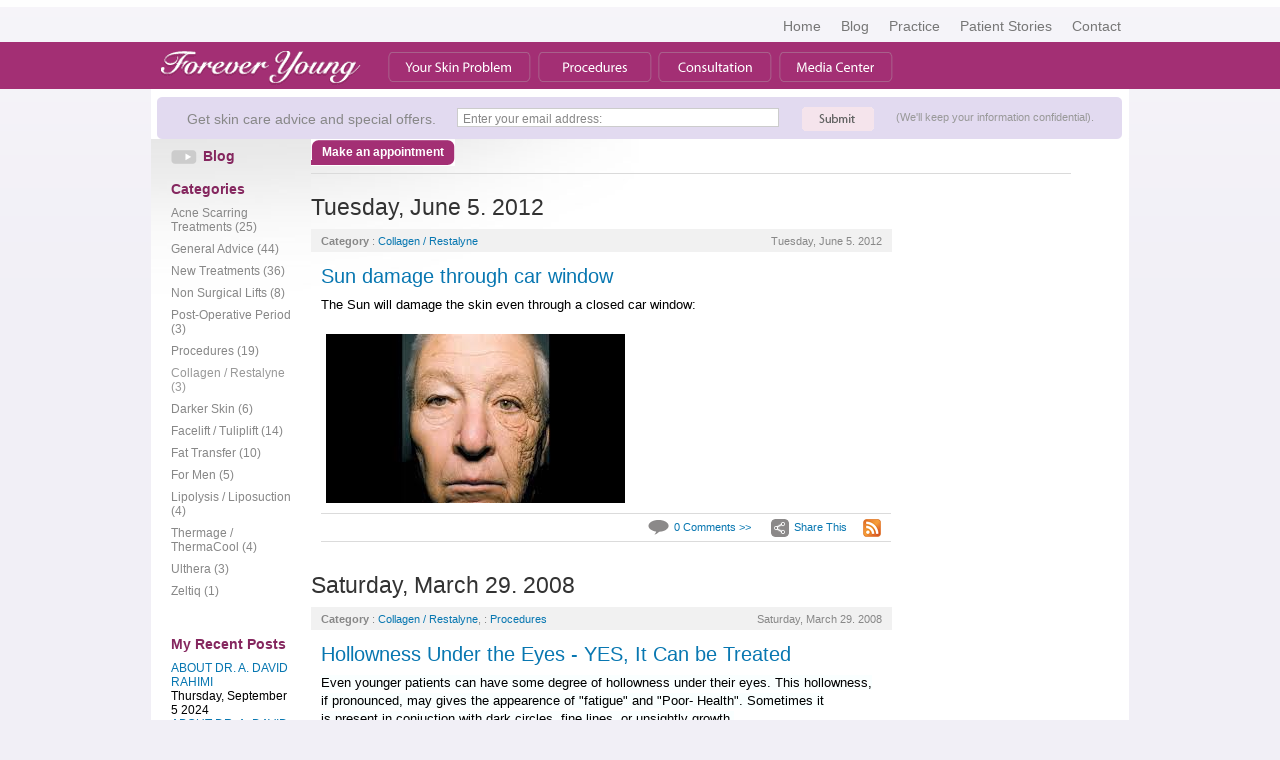

--- FILE ---
content_type: text/html; charset=UTF-8
request_url: https://foreveryoung.net/blog/categories/22-Collagen-Restalyne
body_size: 5217
content:
<!DOCTYPE html PUBLIC "-//W3C//DTD XHTML 1.0 Strict//EN" "http://www.w3.org/TR/xhtml1/DTD/xhtml1-strict.dtd">
<html xmlns="http://www.w3.org/1999/xhtml" xml:lang="en">

<head>
    <title>Collagen / Restalyne - Facelift, cosmetic surgery, and skin care blog from Los Angeles surgeon Dr. David Rahimi</title>
        <script src="/blog/templates/jquery.js"></script>
    <script>jQuery.noConflict();</script>

	<meta http-equiv="content-type" content="text/html; charset=utf-8"/>
	<meta name="description" content="Forever Young you can find a variety of services ranging from dermatology to cosmetic surgery, we are facelift specialists located in Los Angeles. For advice on our tuliplift facelift, laser hair removal, fraxel laser treatments and cosmetic facelift procedures, call us on 877-438-7964"/>
	<meta name="keywords" content="facelift, face lift, facelift los angeles, facelift beverly hills, surgical, procedures, treatments, cosmetic surgery facelift, losangeles facelift, beverlyhills facelift, botox, botox injections, botox california, beverly hills botox, fraxel, cooltouch, laser treatment, laser hair removal, hair removal los angeles, lightsheer, hair removal laser"/>
	<meta name="blogcatalog" content="9BC8736830"/>
	<link href="/styles/common.css?v=1" rel="stylesheet" type="text/css" media="all"/>
	<script type="text/javascript" src="http://ajax.googleapis.com/ajax/libs/dojo/1.3/dojo/dojo.xd.js"></script>
	<script src="/javascript/jquery-1.9.0.js" type="text/javascript"></script>
	<script src="/javascript/common.js" type="text/javascript"></script>
	<link rel="alternate"  type="application/rss+xml" title="Facelift, cosmetic surgery, and skin care blog from Los Angeles surgeon Dr. David Rahimi RSS feed" href="https://foreveryoung.net/blog/feeds/index.rss2" />
	<link rel="alternate"  type="application/x.atom+xml"  title="Facelift, cosmetic surgery, and skin care blog from Los Angeles surgeon Dr. David Rahimi Atom feed"  href="https://foreveryoung.net/blog/feeds/atom.xml" />
		<meta id="shareURL" name="url" content=""/>
	<meta id="shareTitle" name="title" content=""/>
</head>

<body id="top">
	<!-- begin: page -->
	<div id="page">

		<!-- begin: HEADER -->
		<div id="globalHeader">
			<a href="/index.html"><img id="globalHeaderLogo" src="/images/global-header-logo.png" width="210" height="47" alt="Forever Young"/></a>

			<!-- begin: header navigation -->
			<ul id="globalHeaderNav">
				<li id="navSkin"><a href="/your-skin.html"><b>Your Skin Problem</b></a></li>
				<li id="navProcedures"><a href="/procedures.html"><b>Procedures</b></a></li>
				<li id="navConsultation"><a href="/consultation.html"><b>Consultation</b></a></li>
				<li id="navEducation"><a href="/education.html"><b>Education</b></a></li>
				<li id="navMedia"><a href="/media-center.php"><b>Media Center</b></a></li>
			</ul>
			<!-- end: header navigation -->

			<!-- begin: header links -->
			<p id="globalHeaderLinks">
				<a href="/index.html">Home</a>
				<a href="/blog/">Blog</a>
				<a href="/practice.html">Practice</a>
				<a href="/patient-stories.html">Patient Stories</a>
				<a href="/contact.html">Contact</a>
			</p>
			<!-- end: header links -->
		</div>
		<!-- begin: HEADER -->

		<!-- begin: CONTENT -->
		<div id="globalContent">

			<!-- begin: section signup bar -->
			<div class="sectionSignupBar">
				<form action="http://fabricinteractivellc.createsend.com/t/y/s/ktlddl/" method="post">
					<fieldset>
						<label>Get skin care advice and special offers. </label>
						<input class="address addressDefault" type="text" name="cm-ktlddl-ktlddl" value="Enter your email address:" onfocus="this.className='address';this.value='';"/>
						<input class="button" type="image" src="/images/section-signupbar-button-submit.png" alt="Submit"/>
						<span>(We'll keep your information confidential).</span>
					</fieldset>
				</form>
			</div>
			<!-- end: section signup bar -->

			<!-- begin: inside left column -->
			<div class="insideLeftColumn">

				<!-- begin: section sidebar menu -->
				<div class="sectionSidebarMenu">
					<h1>Blog</h1>


    <div class="serendipitySideBarItem container_serendipity_plugin_categories">
        <h2>Categories</h2>            <ul>
        <li><a href="/blog/categories/26-Acne-Scarring-Treatments" title="Acne Scarring" class="layout0">Acne Scarring Treatments (25)</a></li>
        <li><a href="/blog/categories/16-General-Advice" title="" class="layout0">General Advice (44)</a></li>
        <li><a href="/blog/categories/4-New-Treatments" title="" class="layout0">New Treatments (36)</a></li>
        <li><a href="/blog/categories/23-Non-Surgical-Lifts" title="Non Surgical Facelift" class="layout0">Non Surgical Lifts (8)</a></li>
        <li><a href="/blog/categories/17-Post-Operative-Period" title="" class="layout0">Post-Operative Period (3)</a></li>
        <li><a href="/blog/categories/5-Procedures" title="" class="layout0">Procedures (19)</a></li>
        <li><a href="/blog/categories/22-Collagen-Restalyne" title="" class="layout6">Collagen / Restalyne (3)</a></li>
        <li><a href="/blog/categories/20-Darker-Skin" title="" class="layout6">Darker Skin (6)</a></li>
        <li><a href="/blog/categories/7-Facelift-Tuliplift" title="" class="layout6">Facelift / Tuliplift (14)</a></li>
        <li><a href="/blog/categories/9-Fat-Transfer" title="" class="layout6">Fat Transfer (10)</a></li>
        <li><a href="/blog/categories/19-For-Men" title="" class="layout6">For Men (5)</a></li>
        <li><a href="/blog/categories/18-Lipolysis-Liposuction" title="" class="layout6">Lipolysis / Liposuction (4)</a></li>
        <li><a href="/blog/categories/21-Thermage-ThermaCool" title="" class="layout6">Thermage / ThermaCool (4)</a></li>
        <li><a href="/blog/categories/24-Ulthera" title="Ulthera" class="layout0">Ulthera (3)</a></li>
        <li><a href="/blog/categories/25-Zeltiq" title="Aeltiq" class="layout0">Zeltiq (1)</a></li>
    </ul>

    </div>
    <div class="serendipitySideBarItem container_serendipity_plugin_recententries">
        <h2>My Recent Posts</h2>        <dl>
<dt class="serendipity_recententries_entrylink"><a href="/blog/archives/366-ABOUT-DR.-A.-DAVID-RAHIMI.html" title="ABOUT DR. A. DAVID RAHIMI">ABOUT DR. A. DAVID RAHIMI</a></dt>
<dd class="serendipity_recententries_entrydate serendipitySideBarDate">Thursday, September  5 2024</dd>
<dt class="serendipity_recententries_entrylink"><a href="/blog/archives/367-ABOUT-DR.-A.-DAVID-RAHIMI.html" title="ABOUT DR. A. DAVID RAHIMI">ABOUT DR. A. DAVID RAHIMI</a></dt>
<dd class="serendipity_recententries_entrydate serendipitySideBarDate">Thursday, September  5 2024</dd>
<dt class="serendipity_recententries_entrylink"><a href="/blog/archives/364-Finally,-Choose-the-Best-Doctor-For-You-And-Once-You-Have-Chosen-Him-Trust-And-Listen-To-Him-Without-Trying-To-Second-Guess-Him.html" title="Finally, Choose the Best Doctor For You And Once You Have Chosen Him Trust And Listen To Him Without Trying To Second Guess Him">Finally, Choose the Best Doctor For You And Once You Have Chosen Him Trust And Listen To Him Without Trying To Second Guess Him</a></dt>
<dd class="serendipity_recententries_entrydate serendipitySideBarDate">Thursday, September  5 2024</dd>
<dt class="serendipity_recententries_entrylink"><a href="/blog/archives/365-Finally,-Choose-the-Best-Doctor-For-You-And-Once-You-Have-Chosen-Him-Trust-And-Listen-To-Him-Without-Trying-To-Second-Guess-Him.html" title="Finally, Choose the Best Doctor For You And Once You Have Chosen Him Trust And Listen To Him Without Trying To Second Guess Him">Finally, Choose the Best Doctor For You And Once You Have Chosen Him Trust And Listen To Him Without Trying To Second Guess Him</a></dt>
<dd class="serendipity_recententries_entrydate serendipitySideBarDate">Thursday, September  5 2024</dd>
<dt class="serendipity_recententries_entrylink"><a href="/blog/archives/362-Less-Is-More;-Look-Your-Best-Self-Not-Somebody-Else-REPEAT-THIS-IN-YOUR-HEAD-PLEASE.html" title="Less Is More; Look Your Best Self Not Somebody Else- REPEAT THIS IN YOUR HEAD PLEASE">Less Is More; Look Your Best Self Not Somebody Else- REPEAT THIS IN YOUR HEAD PLEASE</a></dt>
<dd class="serendipity_recententries_entrydate serendipitySideBarDate">Thursday, September  5 2024</dd>
</dl>


    </div>
    <div class="serendipitySideBarItem container_serendipity_plugin_archives">
        <h2>Archives</h2>        <ul class="plainList">
    <li><a href="/blog/archives/2026/02/C22.html" title="February 2026">February 2026</a></li>
    <li><a href="/blog/archives/2026/01/C22.html" title="January 2026">January 2026</a></li>
    <li><a href="/blog/archives/2025/12/C22.html" title="December 2025">December 2025</a></li>
    <li><a href="/blog/index.php?frontpage">Recent...</a></li>
    <li><a href="https://foreveryoung.net/blog/archive/C22">Older...</a></li>
</ul>

    </div>


				</div>
				<!-- end: section sidebar menu -->
			</div>
			<!-- end: inside left column -->

			<!-- begin: inside right column -->
			<div class="insideRightColumn">

				<!-- begin: section breadcrumbs -->
				<div class="sectionBreadcrumbs">
					<p><a href="/index.html">home</a> &nbsp;&rsaquo;&nbsp; <span>blog</span></p>
				</div>
				<!-- end: section breadcrumbs -->

				<!-- begin: blog -->
				<div id="blog">


<!-- CONTENT START -->

	<div class="serendipity_content_message"></div>

<!-- ENTRIES START -->
	

        <div>
								<h3 class="serendipity_date">Tuesday, June  5. 2012</h3>
			        
        


		<!-- begin: blog entry -->
		<div class="blogEntry">
			<div class="blogEntryHeader">
				<p class="category"><b>Category</b>
                                    : <a href="https://foreveryoung.net/blog/categories/22-Collagen-Restalyne">Collagen / Restalyne</a>                				</p>
				<p class="date">Tuesday, June  5. 2012</p>
			</div>

			<div class="blogEntryContent">
				<h3 class="serendipity_title"><a href="/blog/archives/146-Sun-damage-through-car-window.html">Sun damage through car window</a></h3>

			<div class="blogEntryContentBody">
                <p>The Sun will damage the skin even through a closed car window:</p>
<p><img id="rg_hi" class="rg_hi uh_hi" src="https://encrypted-tbn3.google.com/images?q=tbn:ANd9GcT0NEoDc7SAQUAkF9JH1j-n_Yfw0eBTlw42mcwvdzsZlxkhlJo7Uw" width="299" height="169" data-height="169" data-width="299" style="width: 299px; height: 169px" /></p>
			</div>

            
            

			<div class="blogEntryFooter">
				<a class="rss" href="https://foreveryoung.net/blog/feeds/ei_146.rdf"><b>RSS Feed</b></a>
				<a class="share" href="javascript:;" onclick="if(typeof(xhtml)!='undefined')xhtml.shareDialog(this);" rel="http://www.foreveryoung.net/blog/archives/146-Sun-damage-through-car-window.html" title="Sun damage through car window">Share This</a>
				<a class="comments" href="/blog/archives/146-Sun-damage-through-car-window.html#comments">0 Comments &gt;&gt;</a>
				<br class="clear"/>
			</div>

        <!--
        <rdf:RDF xmlns:rdf="http://www.w3.org/1999/02/22-rdf-syntax-ns#"
                 xmlns:trackback="http://madskills.com/public/xml/rss/module/trackback/"
                 xmlns:dc="http://purl.org/dc/elements/1.1/">
        <rdf:Description
                 rdf:about="https://foreveryoung.net/blog/feeds/ei_146.rdf"
                 trackback:ping="https://foreveryoung.net/blog/comment.php?type=trackback&amp;entry_id=146"
                 dc:title="Sun damage through car window"
                 dc:identifier="https://foreveryoung.net/blog/archives/146-Sun-damage-through-car-window.html" />
        </rdf:RDF>
        -->
        

        
        
        

			</div>
		</div>
		<!-- end: blog entry -->

            </div>
        <div>
								<h3 class="serendipity_date">Saturday, March 29. 2008</h3>
			        
        


		<!-- begin: blog entry -->
		<div class="blogEntry">
			<div class="blogEntryHeader">
				<p class="category"><b>Category</b>
                                    : <a href="https://foreveryoung.net/blog/categories/22-Collagen-Restalyne">Collagen / Restalyne</a>,  : <a href="https://foreveryoung.net/blog/categories/5-Procedures">Procedures</a>                				</p>
				<p class="date">Saturday, March 29. 2008</p>
			</div>

			<div class="blogEntryContent">
				<h3 class="serendipity_title"><a href="/blog/archives/36-Hollowness-Under-the-Eyes-YES,-It-Can-be-Treated.html">Hollowness Under the Eyes - YES, It Can be Treated</a></h3>

			<div class="blogEntryContentBody">
                <p><font style="BACKGROUND-COLOR: #faffff">Even younger patients can have some degree of hollowness under their eyes. This hollowness, if pronounced, may gives the appearence of &quot;fatigue&quot; and &quot;Poor- Health&quot;. Sometimes it is present in conjuction with dark circles, fine lines, or unsightly growth.</font></p><p><font style="BACKGROUND-COLOR: #faffff">Many patients believe that surgery is the only option in treating these conditions. That is simply not true.</font></p>
			</div>

            
                        <br /><a href="/blog/archives/36-Hollowness-Under-the-Eyes-YES,-It-Can-be-Treated.html#extended">Continue reading "Hollowness Under the Eyes - YES, It Can be Treated"</a><br /><br />
            

			<div class="blogEntryFooter">
				<a class="rss" href="https://foreveryoung.net/blog/feeds/ei_36.rdf"><b>RSS Feed</b></a>
				<a class="share" href="javascript:;" onclick="if(typeof(xhtml)!='undefined')xhtml.shareDialog(this);" rel="http://www.foreveryoung.net/blog/archives/36-Hollowness-Under-the-Eyes-YES,-It-Can-be-Treated.html" title="Hollowness Under the Eyes - YES, It Can be Treated">Share This</a>
				<a class="comments" href="/blog/archives/36-Hollowness-Under-the-Eyes-YES,-It-Can-be-Treated.html#comments">1 Comment &gt;&gt;</a>
				<br class="clear"/>
			</div>

        <!--
        <rdf:RDF xmlns:rdf="http://www.w3.org/1999/02/22-rdf-syntax-ns#"
                 xmlns:trackback="http://madskills.com/public/xml/rss/module/trackback/"
                 xmlns:dc="http://purl.org/dc/elements/1.1/">
        <rdf:Description
                 rdf:about="https://foreveryoung.net/blog/feeds/ei_36.rdf"
                 trackback:ping="https://foreveryoung.net/blog/comment.php?type=trackback&amp;entry_id=36"
                 dc:title="Hollowness Under the Eyes - YES, It Can be Treated"
                 dc:identifier="https://foreveryoung.net/blog/archives/36-Hollowness-Under-the-Eyes-YES,-It-Can-be-Treated.html" />
        </rdf:RDF>
        -->
        

        
        
        

			</div>
		</div>
		<!-- end: blog entry -->

            </div>
        <div>
								<h3 class="serendipity_date">Monday, November 19. 2007</h3>
			        
        


		<!-- begin: blog entry -->
		<div class="blogEntry">
			<div class="blogEntryHeader">
				<p class="category"><b>Category</b>
                                    : <a href="https://foreveryoung.net/blog/categories/22-Collagen-Restalyne">Collagen / Restalyne</a>,  : <a href="https://foreveryoung.net/blog/categories/16-General-Advice">General Advice</a>,  : <a href="https://foreveryoung.net/blog/categories/5-Procedures">Procedures</a>                				</p>
				<p class="date">Monday, November 19. 2007</p>
			</div>

			<div class="blogEntryContent">
				<h3 class="serendipity_title"><a href="/blog/archives/21-Restylane,-Perlane,-Juvederm,-Radiesse,-Collagen,-Nu-Fill,-Fat,-Silicone...-so-many-choices.html">Restylane, Perlane, Juvederm, Radiesse, Collagen, Nu Fill, Fat, Silicone... so many choices</a></h3>

			<div class="blogEntryContentBody">
                <p>Over the past 10 years the list of facial &quot;Fillers&quot; has grown from one, namely Collagen, to over a dozen FDA approved products. </p><p>An intergral part of the consultation process is deciding which filler is perfect for you. Radiesse lasts 1-2 years but is too thick to use in the fines lines around the eyes or lips. Juvederm lasts about a year, but is more expensive. Fat is readily available but tends to resorb in certain areas (lips for instance) very qickly.</p><p>Here is how i approach a new patient...</p>
			</div>

            
                        <br /><a href="/blog/archives/21-Restylane,-Perlane,-Juvederm,-Radiesse,-Collagen,-Nu-Fill,-Fat,-Silicone...-so-many-choices.html#extended">Continue reading "Restylane, Perlane, Juvederm, Radiesse, Collagen, Nu Fill, Fat, Silicone... so many choices"</a><br /><br />
            

			<div class="blogEntryFooter">
				<a class="rss" href="https://foreveryoung.net/blog/feeds/ei_21.rdf"><b>RSS Feed</b></a>
				<a class="share" href="javascript:;" onclick="if(typeof(xhtml)!='undefined')xhtml.shareDialog(this);" rel="http://www.foreveryoung.net/blog/archives/21-Restylane,-Perlane,-Juvederm,-Radiesse,-Collagen,-Nu-Fill,-Fat,-Silicone...-so-many-choices.html" title="Restylane, Perlane, Juvederm, Radiesse, Collagen, Nu Fill, Fat, Silicone... so many choices">Share This</a>
				<a class="comments" href="/blog/archives/21-Restylane,-Perlane,-Juvederm,-Radiesse,-Collagen,-Nu-Fill,-Fat,-Silicone...-so-many-choices.html#comments">0 Comments &gt;&gt;</a>
				<br class="clear"/>
			</div>

        <!--
        <rdf:RDF xmlns:rdf="http://www.w3.org/1999/02/22-rdf-syntax-ns#"
                 xmlns:trackback="http://madskills.com/public/xml/rss/module/trackback/"
                 xmlns:dc="http://purl.org/dc/elements/1.1/">
        <rdf:Description
                 rdf:about="https://foreveryoung.net/blog/feeds/ei_21.rdf"
                 trackback:ping="https://foreveryoung.net/blog/comment.php?type=trackback&amp;entry_id=21"
                 dc:title="Restylane, Perlane, Juvederm, Radiesse, Collagen, Nu Fill, Fat, Silicone... so many choices"
                 dc:identifier="https://foreveryoung.net/blog/archives/21-Restylane,-Perlane,-Juvederm,-Radiesse,-Collagen,-Nu-Fill,-Fat,-Silicone...-so-many-choices.html" />
        </rdf:RDF>
        -->
        

        
        
        

			</div>
		</div>
		<!-- end: blog entry -->

            </div>
    
    <div class='serendipity_entryFooter' style="text-align: center">
    
            (Page 1 of 1, totaling 3 entries)
    
    
    
    </div>
<!-- ENTRIES END -->



<!-- CONTENT END -->



					<div class="buttonAppointment">
						<a class="buttonPurple" href="/practice-appointment.html"><b>Make an appointment</b></a>
						<br class="clear"/>
					</div>
				</div>
				<!-- end: text -->

				<!-- begin: section back top -->
				<div class="sectionBackTop">
					<p><a href="#top">Back to top</a></p>
				</div>
				<!-- end: section back top -->
			</div>
			<!-- end: inside right column -->

			<br class="clear"/>

		</div>
		<!-- end: CONTENT -->

		<!-- begin: FOOTER -->
		      <div id="globalFooter">          <div class="disclaimer">Disclaimer: Results may vary and no guarantees are made. Your doctor will discuss your specific case with you, including risks, options and alternatives.</div>
			<p class="phone">Call 877-438-7964</p>
			<p class="legal"> &copy; 2010-2016 Forever Young, Inc.  |  <a href="/terms.html">Terms</a>  |  <a href="/privacy.html">Privacy</a>  | <a href="/sitemap.html">Sitemap</a> | <a href="/sweepstakes-rules.html">Sweepstakes Rules</a>
                <br/>Los Angeles Location : 6333 Wilshire Blvd., Suite 409, Los Angeles, CA 90048 | 323-653-7700
                <br/>Westlake Laser and Aesthetics: 1240 W. Westlake Blvd., Suite 102, Westlake Village, CA 91361
                <br/><a href="http://www.westlakelaser.com" style="padding-left: 0">www.westlakelaser.com</a> | 805 497-7546
                <br/><br/></p>
		</div>
		<!-- end: FOOTER -->
	</div>
	<!-- end: page -->


	<!-- begin: Google Analytics -->
	<script src="http://www.google-analytics.com/urchin.js" type="text/javascript"></script>
	<script type="text/javascript">
		_uacct = "UA-31025-1";
		urchinTracker();
	</script>
	<!-- end: Google Analytics -->

	<!-- begin: Quantcast -->
	
	
	<noscript>
	<a href="/http://www.quantcast.com/p-36uCeqxxEVHY6" target="_blank"><img src="http://pixel.quantserve.com/pixel/p-36uCeqxxEVHY6.gif" style="display: none;" border="0" height="1" width="1" alt="Quantcast"/></a>
	</noscript>
	<!-- end: Quantcast -->
</body>

</html>


--- FILE ---
content_type: text/css
request_url: https://foreveryoung.net/styles/common.css?v=1
body_size: 13066
content:
/**
* Global Styles Defintions
*
* @author			Matt Gifford
* @copyright		2008 Timeshifting Interactive Limited
* @version		1.5.1
*/

* {
  box-sizing: border-box;
}

#globalHeaderNavMobile #navEducation {
  display: none !important;
}


img {
  max-width: 100%;
}

html,
body,
div,
dl,
dt,
dd,
ul,
ol,
li,
h1,
h2,
h3,
h4,
h5,
h6,
pre,
form,
fieldset,
input,
textarea,
p,
blockquote,
th,
td {
  margin: 0;
  padding: 0;
}

html {
  /* always display vertical scrollbar, stops centered content jumping between pages */
  overflow: -moz-scrollbars-vertical;
  overflow-y: scroll;
}

body {
  font: normal 12px trebuchet ms, arial, geneva, helvetica, sans-serif;
  background: #f1eff6 url(../images/global-bg.png) repeat-x 0px 0px;
  transition: height 1s ease-in-out;
}

select,
input,
textarea {
  font: normal 99% trebuchet ms, arial, geneva, helvetica, sans-serif;
}

#appointmentTable input[type='submit']{
    margin: 8px 0 0 0;
    padding: 12px 30px;
    background-color: lavender;
    border-radius: 10px;
    font-weight: bold;
    font-size: 14px;
}

#appointmentTable input.f, #appointmentTable select{
    border:1px solid silver;
    padding:5px;
}


table {
  border-collapse: collapse;
  border-spacing: 0;
  font-size: inherit;
  font: 100%;
}

fieldset,
img {
  border: 0;
  display: block;
}

address,
caption,
cite,
code,
dfn,
em,
strong,
th,
var {
  font-style: normal;
  font-weight: normal;
}

pre,
code {
  font: 115% monospace;
}

caption,
th {
  text-align: left;
}

ul,
ol {
  list-style: none;
}

h1,
h2,
h3,
h4,
h5,
h6 {
  font-size: 100%;
  font-weight: normal;
  color: #85275f;
}

q:before,
q:after {
  content: '';
}

abbr,
acronym {
  border: 0;
}

sup {
  position: relative;
  display: inline-block;
  vertical-align: 0.3em;
  height: 1.2em;
}

sub {
  position: relative;
  display: inline-block;
  vertical-align: -0.1em;
  height: 1.2em;
}

body * {
  line-height: 1.22em;
}

a {
  color: #0877b1;
  text-decoration: none;
  outline: none !important;
}

a:hover {
  color: #a32f74;
}

a.active {
  cursor: default;
}

.clear {
  clear: both;
}

.hidden {
  display: none;
}

.invisible {
  visibility: hidden;
}


/*  ::  Global Styles  */

#page {
  position: relative;
  margin: 0 auto 20px auto;
  padding: 0 0 20px 0;
  width: 978px;
}


/*  ::  Global Styles  --  Header  */

#globalHeader {
  position: relative;
  width: 100%;
  height: 89px;
}

#globalHeader h1 {
  position: absolute;
  left: -9999px;
}

#globalHeaderLogo {
  position: absolute;
  left: 0;
  top: 42px;
}


/*  ::  Global Styles  --  Header  ::  Navigation  */

#globalHeaderNav {
  position: absolute;
  left: 237px;
  top: 52px;
  width: 384px;
}

#globalHeaderNav #navSkin a {
  position: absolute;
  display: block;
  left: 0;
  top: 0;
  width: 143px;
  height: 30px;
  background: url(../images/global-header-nav-bg-array.png) no-repeat 0px 0px;
}

#globalHeaderNav #navSkin a:hover {
  background-position: 0 -30px;
}

#globalHeaderNav #navSkin a.active {
  background-position: 0 -60px !important;
}

#globalHeaderNav #navProcedures a {
  position: absolute;
  display: block;
  left: 150px;
  top: 0;
  width: 114px;
  height: 30px;
  background: url(../images/global-header-nav-bg-array.png) no-repeat -150px 0px;
}

#globalHeaderNav #navProcedures a:hover {
  background-position: -150px -30px;
}

#globalHeaderNav #navProcedures a.active {
  background-position: -150px -60px !important;
}

#globalHeaderNav #navConsultation a {
  position: absolute;
  display: block;
  left: 270px;
  top: 0;
  width: 114px;
  height: 30px;
  background: url(../images/global-header-nav-bg-array.png) no-repeat -270px 0px;
}

#globalHeaderNav #navConsultation a:hover {
  background-position: -270px -30px;
}

#globalHeaderNav #navConsultation a.active {
  background-position: -270px -60px !important;
}

#globalHeaderNav #navEducation a {
  position: absolute;
  display: block;
  left: 391px;
  top: 0;
  width: 114px;
  height: 30px;
  background: url(../images/global-header-nav-bg-array.png) no-repeat -391px 0px;
  display: none;
}

#globalHeaderNav #navEducation a:hover {
  background-position: -391px -30px;
}

#globalHeaderNav #navEducation a.active {
  background-position: -391px -60px !important;
}

#globalHeaderNav #navMedia a {
  position: absolute;
  display: block;
  left: 511px;
  top: 0;
  width: 114px;
  height: 30px;
  background: url(../images/global-header-nav-bg-array.png) no-repeat -511px 0px;
  left: 391px;
}

#globalHeaderNav #navMedia a:hover {
  background-position: -511px -30px;
}

#globalHeaderNav #navMedia a.active {
  background-position: -511px -60px !important;
}

#globalHeaderNav li a b {
  position: absolute;
  left: -9999px;
}


/*  ::  Global Styles  --  Header  ::  Links  */

#globalHeaderLinks {
  position: absolute;
  right: 0;
  top: 18px;
  font-size: 14px;
  color: #999;
  text-align: right;
}

#globalHeaderLinks a {
  padding: 0 8px;
  color: #777;
}

#globalHeaderLinks a:hover {
  color: #a32f74;
}

#globalHeaderLinks a.active {
  color: #888!important;
}


/*  ::  Global Styles  --  Content  */

#globalContent {
  position: relative;
  width: 100%;
  z-index: 100;
  min-height: 400px;
  word-wrap: break-word;
  /* stops very long words from increasing the width of their container */
  background: #fff url(../images/global-content-bg.png) no-repeat 0 100%;
}

#globalContent div.insideLeftColumn {
  float: left;
  width: 160px;
  padding: 7px 20px 40px 20px;
  overflow: hidden;
  min-height: 400px;
  background: url(../images/global-content-inside-bg.jpg) no-repeat 0px 0px;
}

#globalContent div.insideRightColumn {
  float: left;
  width: 760px;
  padding: 0 0 40px 0;
  overflow: hidden;
  background: url(../images/global-content-inside-bg.jpg) no-repeat -200px 0px;
}

#globalContent div.columnGutter {
  margin-right: 12px !important;
}


/*  ::  Global Styles  --  Content  ::  Buttons  */

#globalContent a.buttonPink {
  float: left;
  display: block;
  height: 21px;
  padding: 0 11px 0 0;
  background: url(../images/global-elements-button-pink-bg.png) no-repeat 100% 0;
}

#globalContent a.buttonPink b {
  float: left;
  display: block;
  height: 18px;
  padding: 3px 0 0 11px;
  background: url(../images/global-elements-button-pink-bg.png) no-repeat 0 0;
  font-size: 12px;
  font-weight: normal;
  color: #888;
  text-decoration: none;
  white-space: nowrap;
  cursor: pointer;
}

#globalContent a.buttonPink:hover {
  background-position: 100% -21px;
}

#globalContent a.buttonPink:hover b {
  background-position: 0 -21px;
  color: #a32f74;
}

#globalContent a.buttonPurple {
  float: left;
  display: block;
  height: 27px;
  padding: 0 11px 0 0;
  background: url(../images/global-elements-button-purple-bg.png) no-repeat 100% 0;
}

#globalContent a.buttonPurple b {
  float: left;
  display: block;
  height: 21px;
  padding: 6px 0 0 11px;
  background: url(../images/global-elements-button-purple-bg.png) no-repeat 0 0;
  font-size: 12px;
  font-weight: normal;
  color: #fff;
  text-decoration: none;
  white-space: nowrap;
  cursor: pointer;
  font-weight: bold;
}

#globalContent a.buttonPurple:hover {
  background-position: 100% -27px;
}

#globalContent a.buttonPurple:hover b {
  background-position: 0 -27px;
  color: #a32f74;
}


/*  ::  Global Styles  --  Content  ::  Arrow Bullet List  */

#globalContent ul.arrowBulletList li {
  padding: 10px 0 0 0;
}

#globalContent ul.arrowBulletList li a {
  padding: 0 0 0 26px;
  display: block;
  font-size: 12px;
  background: url(../images/global-elements-list-bullet-boxarrow-square-blue.png) no-repeat 3px 1px;
}

#globalContent ul.arrowBulletList li a:hover {
  background: url(../images/global-elements-list-bullet-boxarrow-square-purple.png) no-repeat 3px 1px;
}

#globalContent ul.arrowBulletList li a.active {
  background: url(../images/global-elements-list-bullet-boxarrow-square-grey.png) no-repeat 3px 1px !important;
  color: #727272 !important;
}


/*  ::  Global Styles  --  Footer  */

#globalFooter {
  position: relative;
  /* width: 968px; */
  padding: 18px 5px;
}

#globalFooter p.phone {
  float: right;
  font-size: 16px;
  color: #777;
  /* margin-top: 20px; */
}

#globalFooter .disclaimer {
  width: 70%;
  margin: 10px 0;
  font-size: 17px;
  color: darkred;
  padding: 0 10px;
}

#globalFooter p.legal {
  float: left;
  width: 70%;
  font-size: 11px;
  color: #777;
  line-height: 1.5;
}

#globalFooter p.legal small {
  font-size: 10px;
  color: #999;
}

#globalFooter p.legal a {
  padding: 0 2px;
  color: #777;
}

#globalFooter p.legal a:hover {
  color: #a32f74;
}

#globalFooter p.legal a.active {
  color: #777 !important;
}

#globalFooter p.social {
  text-indent: -9999px;
  outline: none;
}

#globalFooter p.social a.facebook {
  position: absolute;
  display: block;
  right: 60px;
  top: 30px;
  width: 48px;
  height: 48px;
  background: url(../images/global-footer-facebook.png) no-repeat 0px 0px;
}

#globalFooter p.social a.youtube {
  position: absolute;
  display: block;
  right: 0px;
  top: 30px;
  width: 48px;
  height: 48px;
  background: url(../images/global-footer-youtube.png) no-repeat 0px 0px;
}


/*  ::  Global Styles  --  Media Viewer  */

#viewer {
  position: absolute;
  left: 0;
  top: 0;
  width: 100%;
  height: 100%;
  z-index: 9999;
}

#viewerBackground {
  position: fixed;
  left: 0;
  top: 0;
  width: 100%;
  height: 100%;
  background: #000;
  opacity: 0.6;
  filter: alpha(opacity=60);
  -ms-filter: alpha(opacity=60);
}


/*  ::  Global Styles  --  Media Viewer  ::  Single Photo  */

#viewerPhoto {
  position: absolute;
  top: 100px;
  left: 50%;
  width: 482px;
  padding: 55px 25px 25px 25px;
  margin: 0 0 0 -267px;
  background: #e8e8e8;
  border: 1px solid #aeadad;
}

#viewerPhoto #photoImage {
  position: relative;
  width: 100%;
  min-height: 200px;
  text-align: center;
}

#viewerPhoto #photoImage img {
  display: inline;
  margin: 0 auto;
  border: 1px solid #9a9a9a;
}

#viewerPhoto p {
  padding: 10px 0 0 0;
  font-size: 12px;
  text-align: left;
}

#viewerPhoto a.close {
  position: absolute;
  display: block;
  top: 15px;
  right: 16px;
  width: 66px;
  height: 22px;
  background: url(../images/global-elements-viewer-button-close.png) no-repeat 0px 0px;
}

#viewerPhoto a.close:hover {
  background-position: 0 -22px;
}


/*  ::  Global Styles  --  Media Viewer  ::  Flash  */

#viewerFlash {
  position: fixed;
  top: 50%;
  left: 50%;
  width: 482px;
  padding: 55px 25px 25px 25px;
  margin: -260px 0 0 -267px;
  background: #e8e8e8;
  border: 1px solid #aeadad;
}

#viewerPhoto #flashPlayer {
  position: relative;
  width: 100%;
  min-height: 350px;
}

#viewerPhoto #flashPlayer span {
  position: absolute;
  left: -9999px;
}

#viewerFlash p {
  padding: 10px 0 0 0;
  font-size: 12px;
}

#viewerFlash a.close {
  position: absolute;
  display: block;
  top: 15px;
  right: 16px;
  width: 66px;
  height: 22px;
  background: url(../images/global-elements-viewer-button-close.png) no-repeat 0px 0px;
}

#viewerFlash a.close:hover {
  background-position: 0 -22px;
}


/*  ::  Global Styles  --  Share  */

#share {
  position: absolute;
  left: 0;
  top: 0;
  width: 100%;
  height: 1px;
  z-index: 9999;
}

#shareBackground {
  position: fixed;
  top: 0;
  left: 0;
  width: 100%;
  height: 100%;
  opacity: 0.6;
  /* IE 8 */
  -ms-filter: "progid:DXImageTransform.Microsoft.Alpha(Opacity=60)";

  /* IE 5-7 */
  filter: alpha(opacity=60);

  /* Netscape */
  -moz-opacity: 0.6;

  /* Safari 1.x */
  -khtml-opacity: 0.6;

  /* Good browsers */
  opacity: 0.6;
  background: #000;
}


/*  ::  Global Styles  --  Share  ::  Dialog  */

#shareDialog {
  position: fixed;
  left: 50%;
  top: 50px;
  width: 504px;
  padding: 30px;
  z-index: 2000;
  margin: 0 0 0 -250px;
  text-align: left;
  background: #fff;
  border-radius: 4px;
  -moz-border-radius: 4px;
  -webkit-border-radius: 4px;
}

#shareDialog a.close {
  position: absolute;
  display: block;
  top: 14px;
  left: 527px;
  width: 16px;
  height: 16px;
  overflow: hidden;
  background: url(https://ajax.googleapis.com/ajax/libs/dojo/1.3/dojox/image/resources/images/close.png) no-repeat 0px 0px;
}

#shareDialog h3 {
  margin: 0;
  padding: 0px 0 16px 0;
  font-size: 14px;
  font-weight: bold;
  color: #000;
}

#shareDialog div.social {
  float: left;
  width: 280px;
  overflow: hidden;
}

#shareDialog div.social ul {
  margin: 0;
  padding: 0 0 0 10px;
  list-style: none;
}

#shareDialog div.social ul li {
  display: block;
  margin: 0;
  padding: 0 0 10px 0;
  width: 230px;
  overflow: hidden;
}

#shareDialog div.social ul a {
  float: left;
  display: block;
  height: auto;
  margin: 0;
  padding: 3px 0 4px 21px;
  font-size: 12px;
  color: #000;
}

#shareDialog div.social ul a:hover {
  color: #ee1111;
  text-decoration: none;
}

#shareDialog div.social ul li a.bebo {
  background: url(../images/global-elements-icons-socialmedia-bg.png) no-repeat 0px -62px;
}

#shareDialog div.social ul li a.delicious {
  background: url(../images/global-elements-icons-socialmedia-bg.png) no-repeat 0px -94px;
}

#shareDialog div.social ul li a.digg {
  background: url(../images/global-elements-icons-socialmedia-bg.png) no-repeat 0px -126px;
}

#shareDialog div.social ul li a.facebook {
  background: url(../images/global-elements-icons-socialmedia-bg.png) no-repeat 0px 2px;
}

#shareDialog div.social ul li a.google {
  background: url(../images/global-elements-icons-socialmedia-bg.png) no-repeat 0px -158px;
}

#shareDialog div.social ul li a.myspace {
  background: url(../images/global-elements-icons-socialmedia-bg.png) no-repeat 0px -30px;
}

#shareDialog div.social ul li a.technorati {
  background: url(../images/global-elements-icons-socialmedia-bg.png) no-repeat 0px -190px;
}

#shareDialog div.social ul li a.windowslive {
  background: url(../images/global-elements-icons-socialmedia-bg.png) no-repeat 0px -222px;
}

#shareDialog div.social ul li a.yahoomyweb {
  background: url(../images/global-elements-icons-socialmedia-bg.png) no-repeat 0px -254px;
}

#shareDialog div.email {
  float: left;
  width: 200px;
  overflow: hidden;
}

#shareDialog div.email form {
  margin: 0;
  padding: 0;
}

#shareDialog div.email fieldset {
  margin: 0;
  padding: 0;
}

#shareDialog div.email form label {
  display: block;
  margin: 0;
  padding: 0;
  font: normal 11px arial, geneva, helvetica, sans-serif;
  color: #888;
}

#shareDialog div.email form label.missing {
  padding: 0 0 8px 0;
  color: #c00;
}

#shareDialog div.email form label.sending {
  padding: 0 0 8px 0;
  color: #090;
}

#shareDialog div.email form label.hidden {
  display: none;
}

#shareDialog div.email form input {
  display: block;
  margin: 0 0 4px 0;
  padding: 0;
  font: normal 11px arial, geneva, helvetica, sans-serif;
  color: #000;
}

#shareDialog div.email form input.text {
  width: 190px;
  padding: 2px 3px;
  background: #fff;
  border: 1px solid #999;
}

#shareDialog div.email form textarea {
  display: block;
  margin: 0 0 4px 0;
  width: 193px;
  height: 40px;
  padding: 2px 0 2px 3px;
  background: #fff;
  border: 1px solid #999;
  font: normal 11px arial, geneva, helvetica, sans-serif;
  color: #000;
}

#shareDialog div.email form div.captcha {
  position: relative;
  padding: 4px 0 10px 0;
  font-size: 10px;
}

#shareDialog div.email form div.captcha img {
  margin: 0 0 2px;
  border: 1px solid #ccc;
}

#shareDialog div.email form a.send {
  float: left;
  display: block;
  padding: 8px 30px 8px 8px;
  background: #2f61d4 url(../images/global-elements-linkarrow.png) no-repeat 100% 50%;
  font-size: 10px;
  font-weight: bold;
  color: #fff;
  text-decoration: none;
}

#shareDialog div.email form a.send:hover {
  background: #4e79db url(../images/global-elements-linkarrow-over.png) no-repeat 100% 50%;
  color: #d1dbf4;
  text-decoration: none;
}

#shareDialog div.embed {
  float: left;
  width: 500px;
  overflow: hidden;
}

#shareDialog div.embed form {
  margin: 0;
  padding: 0;
}

#shareDialog div.embed fieldset {
  margin: 0;
  padding: 0;
}

#shareDialog div.embed form textarea {
  display: block;
  margin: 8px 0 4px 0;
  width: 495px;
  height: 115px;
  padding: 2px 0 2px 3px;
  background: #fff;
  border: 1px solid #999;
  font: normal 11px arial, geneva, helvetica, sans-serif;
  color: #888;
}


/*  ::  Page Styles  --  Home  */

div.homeLeftColumn {
  float: left;
  width: 531px;
  overflow: hidden;
}

div.homeRightColumn {
  float: left;
  width: 438px;
  overflow: hidden;
}


/*  ::  Page Styles  --  Home  ::  About  */


/*
#homeAbout {
    position: relative;
    width: 100%;
    padding: 36px 0 20px 160px;
    background: url(../images/doctor.jpg);
    background-size: 120px auto;
    background-repeat: no-repeat;
    background-position: 25px 40px;
}*/

#homeAbout {
  position: relative;
  width: 100%;
  padding: 10px 0 10px 160px;
  background: url(../images/doctor.jpg);
  background-size: 130px auto;
  background-repeat: no-repeat;
  background-position: 15px 10px;
}

#BH_cover {
  position: relative;
  width: 320px;
  padding: 36px;
  width: 90%;
  text-align: center !important;
}

#BH_cover img {
  margin: 15px auto;
}

#homeAbout h1 {
  padding: 0 0 14px 10px;
  font-size: 21px;
}

#homeAbout p,
#BH_cover p {
  padding: 0 0 10px 10px;
  font-size: 14px;
  line-height: 1.4;
}

#BH_cover h2,
#homeBook h2 {
  padding: 0 0 4px 0;
  font-size: 14px;
  font-weight: bold;
  text-transform: uppercase;
}


/*  ::  Page Styles  --  Home  ::  Blog  */

/*  */

#homeBlog {
  position: relative;
  width: 100%;
  padding: 0 0 20px 25px;
}

#homeBlog h2 {
  padding: 0 0 4px 0;
  font-size: 14px;
  font-weight: bold;
}

#homeBlog li {
  padding: 14px 0;
  border-top: 1px solid #e3e3e3;
}

#homeBlog li a {
  text-indent: 32px;
  display: block;
  font-size: 14px;
  background: url(../images/global-elements-list-bullet-boxarrow-wide-blue.png) no-repeat 0px 1px;
}

#homeBlog li a:hover {
  background: url(../images/global-elements-list-bullet-boxarrow-wide-purple.png) no-repeat 0px 1px;
}

#homeBlog div.buttonReadBlog {
  padding: 4px 0 0 0;
}

#homeBlog div.buttonReadBlog a {
  float: right;
}


/*  ::  Page Styles  --  Home  ::  Procedures  */

#homeProcedures {
  position: relative;
  width: 438px;
  height: 190px;
  background: url(../images/home-procedures-bg.jpg) no-repeat 0px 15px;
  background-color: #ECE5E5;
  margin-bottom: 10px;
}

#homeProcedures h2 {
  font-size: 14px;
  font-weight: bold;
  text-transform: uppercase;
  width: 100%;
  text-align: center;
  line-height: 30px;
  background-color: #fff;
}

#homeProcedures ul {
  position: absolute;
  left: 290px;
  top: 58px;
}

#homeProcedures ul li {
  padding: 0 0 6px 0;
  font-size: 13px;
}

#homeProcedures div.buttonViewMore {
  position: absolute;
  right: 15px;
  top: 164px;
}


/*  ::  Page Styles  --  Home  ::  Press  */

#homePress {
  position: relative;
  width: 456px;
  padding: 0 0 20px 25px;
}

#homePress h2 {
  padding: 0 0 4px 0;
  font-size: 14px;
  font-weight: bold;
  border-bottom: 1px solid #e3e3e3;
}

#homePress img.photo {
  float: right;
  margin: 8px 0 0 0;
}

#homePress li {
  padding: 14px 0 20px 0;
  width: 320px;
  font-size: 14px;
}


/*  ::  Page Styles  --  Home  ::  Book  */

#homeBook {
  position: relative;
  /* width: 456px; */
  padding: 0 0 20px 25px;
}

#homeBook h2 {
  padding: 0 0 4px 0;
  font-size: 14px;
  font-weight: bold;
  border-bottom: 1px solid #e3e3e3;
}

#homeBook img.photo {
  float: none;
  margin: 8px 22px 0 22px;
}

#homeBook li {
  padding: 14px 0 20px 0;
  width: 320px;
  font-size: 14px;
}


/*  ::  Page Styles  --  Home  ::  Videos  */

#homeVideos {
  position: relative;
  width: 431px;
  padding: 0 0 24px 0;
  margin: auto;
}

#homeVideos div.text {
  float: left;
  width: 50%;
  padding: 0 17px 0 0;
}

#homeVideos div.text h2 {
  margin: 0 0 4px 0;
  padding: 0 0 4px 0;
  font-size: 14px;
  font-weight: bold;
  border-bottom: 1px solid #e3e3e3;
}

#homeVideos div.videos {
  float: left;
  width: 50%;
  /*padding: 7px 7px 7px 7px;*/
  background: #efefef;
  border: 1px solid #ddd;
}

#homeVideos div.videos a {
  position: relative;
  display: block;
  width: 215px;
  height: 161px;
  overflow: hidden;
}

#homeVideos div.videos a img {
  position: absolute;
  left: 0;
  top: 0;
}

#homeVideos div.videos a:hover img {
  top: -161px;
}

#homeVideos div.videos p {
  padding: 10px 7px 6px 7px;
  font-size: 11px;
  color: #888;
}


/*  ::  Page Styles  --  Home  ::  Specials  */

#homeSpecials,
#homeSpecials2,
#homeSpecials3 {
  position: relative;
  width: 438px;
  height: 146px;
  background: url(../images/home-specials-bg.jpg) no-repeat 0px 0px;
}

#homeSpecials h2,
#homeSpecials2 h2,
#homeSpecials3 h2 {
  position: absolute;
  left: 24px;
  top: 16px;
  font-size: 14px;
  font-weight: bold;
  text-transform: uppercase;
}

#homeSpecials p,
#homeSpecials2 p,
#homeSpecials3 p {
  position: absolute;
  left: 24px;
  top: 37px;
  width: 270px;
  font-size: 14px;
  font-weight: bold;
  color: #a32f74
}

#homeSpecials p span,
#homeSpecials2 p span,
#homeSpecials3 p span {
  font-size: 18px;
}


/*
#homeSpecials a.buttonLearnMore {
    position: absolute; display: block; left: 23px; top: 103px; width: 83px; height: 24px;
    background: url(../images/home-specials-button-learnmore.png) no-repeat 0px 0px;
}
*/

#homeSpecials a.buttonLearnMore,
#homeSpecials2 a.buttonLearnMore,
#homeSpecials3 a.buttonLearnMore {
  position: relative;
  margin-top: 12px;
  display: block;
  /* left: 23px; */
  /* top: 103px; */
  width: 83px;
  height: 24px;
  background: url(../images/home-specials-button-learnmore.png) no-repeat 0px 0px;
}

#homeSpecials a.buttonLearnMore:hover {
  background-position: 0 -24px;
}

#homeSpecials a.buttonLearnMore b,
#homeSpecials2 a.buttonLearnMore b,
#homeSpecials3 a.buttonLearnMore b {
  position: absolute;
  left: -9999px;
  display: none;
}


/*  ::  Page Styles  --  Patient Stories  ::  Intro  */

#patientStoriesIntro {
  position: relative;
  width: 100%;
  padding: 0 0 10px 0;
  background: url(../images/patientstories-intro-bg.jpg) no-repeat 0px 0px;
}

#patientStoriesIntro div.overview {
  position: relative;
  padding: 200px 265px 12px 0;
}

#patientStoriesIntro div.overview h2 {
  position: absolute;
  left: -9999px;
  width: 1000px;
}

#patientStoriesIntro div.overview p {
  font-size: 14px;
  color: #333;
  padding: 0 0 16px 0;
}

#patientStoriesIntro div.recentStories {
  position: relative;
  padding: 0 0 30px 0;
}

#patientStoriesIntro div.recentStories div.recentItem {
  float: left;
  width: 233px;
  padding: 0 20px 0 0;
}

#patientStoriesIntro div.recentStories div.recentItem h5 {
  padding: 0 0 8px 0;
  font-size: 20px;
  color: #999;
}

#patientStoriesIntro div.recentStories div.recentItem p.author {
  padding: 0 0 12px 0;
  font-size: 12px;
  color: #999;
}

#patientStoriesIntro div.buttonAppointment {
  position: absolute;
  right: 7px;
  top: 225px;
}


/*  ::  Page Styles  --  Patient Stories  ::  Detail  */

#patientStoriesDetail {
  position: relative;
  width: 100%;
  padding: 240px 0 10px 0;
  background: url(../images/patientstories-intro-bg.jpg) no-repeat 0px 0px;
}

#patientStoriesDetail h1 {
  padding: 0 0 12px 0;
  width: 500px;
  font-size: 32px;
  color: #999;
}

#patientStoriesDetail h2 {
  padding: 0 0 12px 0;
  font-size: 20px;
  font-weight: bold;
  color: #85275f;
}

#patientStoriesDetail h3 {
  padding: 0 0 6px 0;
  width: 500px;
  font-size: 14px;
  font-weight: bold;
  color: #85275f;
}

#patientStoriesDetail ul {
  margin: 0 0 30px 30px;
}

#patientStoriesDetail p {
  font-size: 12px;
  padding: 0 0 16px 0;
  width: 500px;
  line-height: 1.5;
}

#patientStoriesDetail td p {
  width: auto;
}

#patientStoriesDetail p.sectionEnd {
  font-size: 12px;
  padding: 0 0 30px 0;
}


/*  ::  Page Styles  --  Procedures  ::  Intro  */

#proceduresIntro {
  position: relative;
  width: 100%;
  padding: 0 0 10px 0;
  background: url(../images/procedures-intro-bg.jpg) no-repeat 0px 0px;
}

#proceduresIntro div.overview {
  position: relative;
  padding: 110px 265px 12px 0;
}

#proceduresIntro div.overview h2 {
  position: absolute;
  left: -9999px;
  width: 1000px;
}

#proceduresIntro div.overview p {
  font-size: 14px;
  color: #333;
  padding: 0 0 16px 0;
}

#proceduresIntro div.overview p.sectionEnd {
  padding: 0;
}

#proceduresIntro div.topProcedures {
  position: relative;
  padding: 0 0 30px 0;
}

#proceduresIntro div.topProcedures {
  position: relative;
  width: 100%;
  height: 142px;
  background: url(../images/procedures-intro-top-bg.png) no-repeat 0px 0px;
}

#proceduresIntro div.topProcedures h3 {
  position: absolute;
  left: 25px;
  top: 45px;
  font-size: 14px;
  color: #85275f;
}

#proceduresIntro div.topProcedures p {
  position: absolute;
  left: 20px;
  top: 65px;
  font-size: 13px;
  color: #999;
}

#proceduresIntro div.topProcedures p a {
  padding: 0 6px;
}

#proceduresIntro div.topProcedures img.beforeAfter {
  position: absolute;
  top: 0;
  right: 5px;
}

#proceduresIntro div.buttonAppointment {
  position: absolute;
  right: 7px;
  top: 225px;
}


/*  ::  Page Styles  --  Procedures  ::  Detail  */

#proceduresDetail {
  position: relative;
  width: 100%;
  height: auto;
  padding: 10px 0 10px 0;
}

#proceduresDetail div.header {
  position: relative;
  width: 750px;
  height: 210px;
  margin: 0 0 25px 0;
  background: url(../images/procedures-detail-header-bg.gif) no-repeat top left;
}

#proceduresDetail div.header h1 {
  position: absolute;
  left: 18px;
  top: 12px;
  width: 580px;
  overflow: hidden;
  white-space: nowrap;
  font-size: 25px;
  color: #fff;
}

#proceduresDetail div.header h2 {
  position: absolute;
  left: 18px;
  top: 12px;
  width: 580px;
  overflow: hidden;
  white-space: nowrap;
  font-size: 25px;
  color: #fff;
}

#proceduresDetail div.header ul {
  position: absolute;
  margin: 0;
  padding: 0;
  list-style: none;
  left: 30px;
  top: 50px;
  font-size: 13px;
  color: #fff;
}

#proceduresDetail div.header ul li {
  margin: 0;
  padding: 0;
  line-height: 24px;
}

#proceduresDetail div.header ul li b {
  float: left;
  width: 10em;
  margin: 0 20px 0 0;
  text-align: right;
  color: #475677;
  line-height: 24px;
}

#proceduresDetail div.header div.gallery {
  position: absolute;
  width: 194px;
  height: 166px;
  right: 0;
  top: 0;
  background: url(../images/procedures-detail-header-gallery-bg.gif) no-repeat top left;
  cursor: pointer;
}

#proceduresDetail div.header div.gallery img {
  position: absolute;
  left: 21px;
  top: 39px;
}

#proceduresDetail div.content {
  position: relative;
  width: 700px;
  padding: 5px;
}

#proceduresDetail div.content h2 {
  padding: 0 0 6px 0;
  font-size: 17px;
  font-weight: bold;
  color: #85275f;
}

#proceduresDetail div.content h3 {
  padding: 0 0 6px 0;
  font-size: 15px;
  font-weight: bold;
  color: #85275f;
}

#proceduresDetail div.content h4 {
  font-size: 13px;
  color: #85275f;
}

#proceduresDetail div.content p {
  font-size: 13px;
  line-height: 1.5;
  padding: 0 0 20px 0;
}

#proceduresDetail div.content p.runOn {
  font-size: 13px;
  line-height: 1.5;
  padding: 0 0 6px 0;
}

#proceduresDetail div.content p.sectionEnd {
  font-size: 13px;
  line-height: 1.5;
  padding: 0 0 40px 0;
}

#proceduresDetail div.content li {
  font-size: 13px;
  line-height: 1.5;
  padding: 4px 0;
}

#proceduresDetail div.content ul {
  margin: 0 0 16px 30px;
  padding: 0;
  list-style: disc;
}

#proceduresDetail div.content ol {
  margin: 0 0 16px 30px;
  padding: 0;
  list-style: decimal;
}

#proceduresDetail div.content ol.sectionEnd,
#proceduresDetail div.content ul.sectionEnd {
  margin-bottom: 30px;
}

#proceduresDetail div.related {
  position: relative;
  width: 750px;
  margin: 0 0 20px 0;
  background: #F1EEFB url(../images/procedures-detail-related-bg-bottom.gif) no-repeat bottom left;
}

#proceduresDetail div.related h4 {
  margin: 0;
  padding: 12px 15px 10px 15px;
  background: url(../images/procedures-detail-related-bg-top.gif) no-repeat 0px 0px;
  font: normal 14px arial, geneva, helvetica, sans-serif;
  color: #913855;
}

#proceduresDetail div.related ul {
  float: left;
  width: 152px;
  margin: 0 0 0 35px;
  padding: 0 0px 12px 0;
  list-style: circle;
  list-color: #999;
}

#proceduresDetail div.related li {
  margin: 0;
  padding: 0 0 4px 0;
  font: normal 13px trebuchet ms, arial, geneva, helvetica, sans-serif;
  color: #888;
}


/*  ::  Page Styles  --  Consultation  ::  Intro  */

#consultationIntro {
  position: relative;
  width: 100%;
  padding: 0 0 10px 0;
  background: url(../images/consultation-intro-bg.jpg) no-repeat 0px 0px;
}

#consultationIntro div.overview {
  position: relative;
  padding: 70px 0px 12px 0;
}

#consultationIntro div.overview h2 {
  position: absolute;
  left: -9999px;
  width: 1000px;
}

#consultationIntro div.overview h3, #consultationIntro h3
{
  padding: 0 0 4px 0;
  font-size: 15px;
  color: #85275f;
}

#consultationIntro div.overview p,
#consultationIntro p {
  font-size: 14px;
  color: #000;
  padding: 0 0 16px 0;
  max-width: 475px;
  line-height: 1.3;
}

#consultationIntro div.overview p.sectionEnd,
#consultationIntro p.sectionEnd
{
  padding: 0 0 25px 0;
}

#consultationIntro div.overview div.sidebar {
  float: right;
  width: 245px;
  padding: 210px 0 0 0;
}

#consultationIntro div.overview div.sidebar div.beforeAfter h4 {
  font-size: 14px;
  font-weight: bold;
  color: #85275f;
}

#consultationIntro div.overview div.sidebar div.beforeAfter div.photos {
  padding: 8px 0;
}

#consultationIntro div.overview div.sidebar div.beforeAfter p {
  font-size: 12px;
}

#consultationIntro div.overview div.sidebar div.testimonial {
  padding: 65px 0 0 0;
}

#consultationIntro div.overview div.sidebar div.testimonial h4 {
  padding: 0 0 8px 0;
  font-size: 22px;
  color: #999;
}

#consultationIntro div.overview div.sidebar div.testimonial h6,
#consultationIntro div.overview div.sidebar div.testimonial p {
  padding: 0 0 10px 0;
  font-size: 12px;
  color: #999;
}

#consultationIntro div.buttonAppointment {
  position: absolute;
  right: 7px;
  top: 225px;
}


/*  ::  Page Styles  --  Consultation  ::  Detail  */

#consultationDetail {
  position: relative;
  width: 100%;
  padding: 100px 0 10px 0;
  background: url(../images/consultation-intro-bg.jpg) no-repeat 0px 0px;
}

#consultationDetail h2 {
  padding: 0 0 12px 0;
  font-size: 20px;
  font-weight: bold;
  color: #85275f;
}

#consultationDetail h3 {
  padding: 0 0 6px 0;
  width: 500px;
  font-size: 14px;
  font-weight: bold;
  color: #85275f;
}

#consultationDetail ul {
  margin: 0 0 30px 30px;
}

#consultationDetail p {
  font-size: 12px;
  padding: 0 0 16px 0;
  width: 500px;
  line-height: 1.5;
}

#consultationDetail p.sectionEnd {
  font-size: 12px;
  padding: 0 0 30px 0;
}

#consultationDetail p.consultQuestion {
  padding: 0 0 2px 0;
}


/*  ::  Page Styles  --  Practice :: Detail  */

#practiceDetail {
  position: relative;
  width: 100%;
  padding: 200px 0 80px 0;
  background: url(../images/practice-detail-bg.jpg) no-repeat 0px 0px;
}

#practiceDetail h2 {
  padding: 0 0 20px 0;
  font-size: 22px;
  font-weight: bold;
  color: #85275f;
}

#practiceDetail h3 {
  padding: 0 0 6px 0;
  font-size: 14px;
  font-weight: bold;
  color: #85275f;
}

#practiceDetail p {
  font-size: 12px;
  padding: 0 20px 16px 0;
}

#practiceDetail p.sectionEnd {
  font-size: 12px;
  padding: 0 20px 30px 0;
}

#practiceDetail ul {
  margin: 0 0 30px 30px;
  padding: 0;
  list-style: disc;
}

#practiceDetail ul li {
  padding: 0 0 4px 0;
}

#practiceDetail ul ul {
  margin-top: 10px;
}

#practiceDetail div.cols2 {
  float: left;
  width: 49%;
}

#practiceDetail table.practiceLogosTable {
  width: 98%;
  table-layout: fixed;
  margin-bottom: 40px;
  margin-left: 2px;
  border: 1px solid #ddd;
  border-radius: 6px;
  -moz-border-radius: 6px;
  -webkit-border-radius: 6px;
}

#practiceDetail table.practiceLogosTable td {
  padding: 8px 8px;
  text-align: center;
  vertical-align: bottom;
}

#practiceDetail table.practiceLogosTable td img {
  display: inline;
  margin: 0 0 2px 0;
}

#practiceDetail p.inlineQuote {
  font: normal 17px/25px arial, sans-serif;
  color: #A7A0E4;
}

#practiceDetail #appointmentTable {
  width: 580px;
}

#practiceDetail #appointmentTable td {
  padding: 3px 4px 10px 4px;
}

#practiceDetail table.practiceContactTable {
  width: 100%;
  margin: 0 0 0 4px;
  padding: 0;
  border: 0;
}

#practiceDetail table.practiceContactTable td.l {
  padding-right: 20px;
  vertical-align: top;
}

#practiceDetail table.practiceContactTable td.r {
  vertical-align: top;
}

#practiceDetail form.practiceContactForm {
  width: 260px;
  border: 1px solid #ccc;
  background: #fcfcfa;
  padding: 20px 0 20px 10px;
}

#practiceDetail div.buttonAppointment {
  position: absolute;
  right: 7px;
  top: -35px;
}


/*  ::  Page Styles  --  Media  */

#media {
  position: relative;
  width: 100%;
  padding: 0 0 10px 0;
  background: url(../images/media-intro-bg.jpg) no-repeat 0px 0px;
}

#media div.overview {
  position: relative;
  padding: 110px 0px 12px 0;
}

#media div.overview h2 {
  position: absolute;
  left: -9999px;
  width: 1000px;
}

#media div.overview p {
  font-size: 14px;
  color: #333;
  padding: 0 0 16px 0;
  max-width: 475px;
  line-height: 1.5;
}

#media div.overview p span {
  float: right;
  margin: 4px 0 0 0;
}

#media div.sidebar {
  position: absolute;
  width: 190px;
  top: 235px;
  right: 0;
}

#media div.sidebar div.blog h4 {
  padding: 0 0 4px 0;
  font-size: 14px;
  font-weight: bold;
  color: #85275f;
}

#media div.sidebar div.blog p {
  padding: 0 0 6px 0;
  font-size: 12px;
  color: #333;
  line-height: 1.4;
}

#media div.sidebar div.testimonial {
  padding: 65px 0 0 0;
}

#media div.sidebar div.testimonial h4 {
  padding: 0 0 8px 0;
  font-size: 20px;
  color: #999;
}

#media div.sidebar div.testimonial h6,
#media div.sidebar div.testimonial p {
  padding: 0 0 10px 0;
  font-size: 12px;
  color: #999;
}

#media div.buttonAppointment {
  position: absolute;
  right: 7px;
  top: 180px;
}


/*  ::  Page Styles  --  Media  ::  Body  */

#mediaBody {
  float: left;
  width: 536px;
  margin: 0 0 30px 0;
  padding: 7px;
  border-radius: 5px;
  -moz-border-radius: 5px;
  -webkit-border-radius: 5px;
  background: #EDEDED;
}

#mediaBody div.player {
  position: relative;
  width: 520px;
  padding: 7px;
  overflow: hidden;
  border: 1px solid #E4E4E4;
  border-radius: 2px;
  -moz-border-radius: 2px;
  -webkit-border-radius: 2px;
  background: #fff;
}

#mediaBody div.listings {
  position: relative;
  width: 534px;
  height: 614px;
  margin: 6px 0 0 0;
  padding: 0;
  overflow: scroll;
  border: 1px solid #E4E4E4;
  border-radius: 2px;
  -moz-border-radius: 2px;
  -webkit-border-radius: 2px;
  background: #fff;
}

#mediaBody div.listings div.listingsWrapper {
  position: absolute;
  left: 7px;
  top: 7px;
  width: 489px;
  height: 600px;

}

#mediaBody div.listings div.listingsWrapper #listingsContainer {
  position: absolute;
  left: 0;
  top: 0;
  width: 489px;
}

#mediaBody div.listingItem {
  position: relative;
  width: 487px;
  margin: 0 0 5px 0;
  padding: 8px 0;
  overflow: hidden;
  border: 1px solid #DEDEDE;
  border-radius: 2px;
  -moz-border-radius: 2px;
  -webkit-border-radius: 2px;
}

#mediaBody div.listingItem div.photo {
  float: left;
  width: 142px;
  padding: 0 0 0 8px;
}

#mediaBody div.listingItem div.text {
  float: left;
  width: 330px;
}

#mediaBody div.listingItem div.text h4 {
  margin: 0;
  padding: 0 0 2px 0;
  font: normal 13px trebuchet ms, arial, geneva, helvetica, sans-serif;
  color: #243358;
}

#mediaBody div.listingItem div.text h4 a {
  font: normal 13px trebuchet ms, arial, geneva, helvetica, sans-serif;
  color: #243358;
  text-decoration: none;
}

#mediaBody div.listingItem div.text h4 a:hover {
  text-decoration: underline;
}

#mediaBody div.listingItem div.text p.desc {
  margin: 0;
  padding: 0 0 10px 0;
  font: normal 12px/16px trebuchet ms, arial, geneva, helvetica, sans-serif;
  color: #535353;
}

#mediaBody div.listingItem div.text p.stats {
  margin: 0;
  padding: 0;
  font: italic 11px/13px trebuchet ms, arial, geneva, helvetica, sans-serif;
  color: #808080;
}

#mediaBody div.listings div.listingsScrollbar {
  position: absolute;
  left: 501px;
  top: 7px;
  width: 26px;
  height: 227px;
  background: url(../images/practice-media-body-scrollbar-bg.gif) no-repeat top left;
}

#mediaBody div.listings div.listingsScrollbar #listingsScrollbarUp {
  position: absolute;
  display: block;
  left: 3px;
  top: 3px;
  width: 20px;
  height: 21px;
  background: url(../images/practice-media-body-scrollbar-up-bg.gif) no-repeat top left;
}

#mediaBody div.listings div.listingsScrollbar #listingsScrollbarUp:hover {
  background-position: 0 -21px;
}

#mediaBody div.listings div.listingsScrollbar #listingsScrollbarDown {
  position: absolute;
  display: block;
  left: 3px;
  top: 203px;
  width: 20px;
  height: 21px;
  background: url(../images/practice-media-body-scrollbar-down-bg.gif) no-repeat top left;
}

#mediaBody div.listings div.listingsScrollbar #listingsScrollbarDown:hover {
  background-position: 0 -21px;
}

#mediaBody div.listings div.listingsScrollbar div.wrapper {
  position: absolute;
  left: 3px;
  top: 27px;
  width: 20px;
  height: 173px;
}

#mediaBody div.listings div.listingsScrollbar div.wrapper #listingsScrollbarGrabber {
  position: absolute;
  left: 0;
  top: 0;
  width: 20px;
  height: 173px;
  background: url(../images/practice-media-body-scrollbar-grabber-bg-top.gif) no-repeat top left;
}

#mediaBody div.listings div.listingsScrollbar div.wrapper #listingsScrollbarGrabber div {
  position: absolute;
  left: 0;
  bottom: 0;
  width: 20px;
  height: 3px;
  background: url(../images/practice-media-body-scrollbar-grabber-bg-bottom.gif) no-repeat bottom left;
}

#mediaBody div.listings div.listingsScrollbar div.wrapper #listingsScrollbarGrabber:hover {
  background: url(../images/practice-media-body-scrollbar-grabber-bg-top.gif) no-repeat -20px top;
}

#mediaBody div.listings div.listingsScrollbar div.wrapper #listingsScrollbarGrabber:hover div {
  background: url(../images/practice-media-body-scrollbar-grabber-bg-bottom.gif) no-repeat -20px bottom;
}

#mediaBody div.otherMedia h3 {
  padding: 0 0 2px 0;
  font-size: 12px;
  font-weight: bold;
}

#mediaBody div.otherMedia h2 {
  padding: 0 0 8px 0;
  font-size: 16px;
  font-weight: bold;
}

#mediaBody div.otherMedia p {
  padding: 0 0 8px 0;
}


/*  ::  Page Styles  --  Your Skin  ::  Intro  */

#yourskinIntro {
  position: relative;
  width: 100%;
  padding: 0 0 10px 0;
  background: url(../images/yourskin-intro-bg.jpg) no-repeat 0px 0px;
}

#yourskinIntro div.overview {
  position: relative;
  padding: 70px 0px 12px 0;
}

#yourskinIntro div.overview h2 {
  position: absolute;
  left: -9999px;
  width: 1000px;
}

#yourskinIntro div.overview h3 {
  padding: 0 0 4px 0;
  font-size: 14px;
  color: #888;
}

#yourskinIntro div.overview p {
  font-size: 14px;
  color: #333;
  padding: 0 0 16px 0;
  max-width: 475px;
  line-height: 1.3;
}

#yourskinIntro div.overview p.sectionEnd {
  padding: 0 0 25px 0;
}

#yourskinIntro div.buttonAppointment {
  position: absolute;
  right: 7px;
  top: 225px;
}

#yourskinIntro div.conditions {
  position: relative;
  width: 758px;
}

#yourskinIntro div.conditionItem {
  position: relative;
  width: 758px;
  background: url(../images/yourskin-intro-conditions-bg-top-hyper.png) no-repeat 0px 0px;
}

#yourskinIntro #hyper {
  background: url(../images/yourskin-intro-conditions-bg-top-hyper.png) no-repeat 0px 0px;
}

#yourskinIntro #spots {
  background: url(../images/yourskin-intro-conditions-bg-top-spots.png) no-repeat 0px 0px;
}

#yourskinIntro #facial {
  background: url(../images/yourskin-intro-conditions-bg-top-facial.png) no-repeat 0px 0px;
}

#yourskinIntro div.conditionItem div.tabs {
  position: relative;
  width: 100%;
  height: 36px;
}

#yourskinIntro div.conditionItem div.tabs a.hyper {
  position: absolute;
  display: block;
  left: 0px;
  top: 0;
  width: 200px;
  height: 36px;
}

#yourskinIntro div.conditionItem div.tabs a.spots {
  position: absolute;
  display: block;
  left: 200px;
  top: 0;
  width: 160px;
  height: 36px;
}

#yourskinIntro div.conditionItem div.tabs a.facial {
  position: absolute;
  display: block;
  left: 360px;
  top: 0;
  width: 180px;
  height: 36px;
}

#yourskinIntro div.conditionItem div.text {
  float: left;
  width: 360px;
  padding: 25px 20px 25px 25px;
  overflow: hidden;
}

#yourskinIntro div.conditionItem div.text h2 {
  padding: 0 0 8px 0;
  font-size: 15px;
  color: #85275f;
}

#yourskinIntro div.conditionItem div.text p {
  padding: 0 0 8px 0;
  font-size: 13px;
  color: #000;
  line-height: 1.5;
}

#yourskinIntro div.conditionItem div.photo {
  float: left;
  width: 220px;
  padding: 25px 0 25px 0;
  overflow: hidden;
}

#yourskinIntro div.conditionItem div.related {
  float: left;
  width: 118px;
  padding: 25px 0 25px 0;
  overflow: hidden;
}

#yourskinIntro div.conditionItem div.related ul li {
  padding: 5px 0;
}

#yourskinIntro div.footer {
  position: relative;
  width: 100%;
  background: url(../images/yourskin-intro-conditions-bg-bottom.png) no-repeat 0px 100%;
}

#yourskinIntro div.footer p {
  padding: 0 0 55px 25px;
}


/*  ::  Page Styles  --  Your Skin  ::  Detail  */

#yourskinDetail {
  position: relative;
  width: 100%;
  padding: 100px 0 0 0;
  background: url(../images/yourskin-intro-bg.jpg) no-repeat 0px 0px;
}

#yourskinDetail h2 {
  padding: 0 0 12px 0;
  font-size: 20px;
  font-weight: bold;
  color: #85275f;
}

#yourskinDetail h3 {
  padding: 0 0 6px 0;
  width: 500px;
  font-size: 14px;
  font-weight: bold;
  color: #85275f;
}

#yourskinDetail ul {
  margin: 0 0 30px 30px;
}

#yourskinDetail p {
  font-size: 12px;
  padding: 0 0 16px 0;
  width: 500px;
  line-height: 1.5;
}

#yourskinDetail p.sectionEnd {
  font-size: 12px;
  padding: 0 0 30px 0;
}


/*  ::  Page Styles  --  Text  */

#text {
  position: relative;
  width: 100%;
  padding: 20px 0 10px 0;
  border-top: 1px solid #dadada;
}

#text h2 {
  padding: 0 0 20px 0;
  font-size: 22px;
  font-weight: bold;
  color: #85275f;
}

#text h3 {
  padding: 0 0 6px 0;
  font-size: 14px;
  font-weight: bold;
  color: #85275f;
}

#text p {
  font-size: 12px;
  padding: 0 20px 16px 0;
}

#text p.sectionEnd {
  font-size: 12px;
  padding: 0 20px 30px 0;
}

#text ul {
  margin: 0 0 30px 30px;
  padding: 0;
  list-style: disc;
}

#text ul li {
  padding: 0 0 4px 0;
}

#text ul ul {
  margin-top: 10px;
}

#text div.cols2 {
  float: left;
  width: 49%;
}


/*  ::  Page Styles  --  Blog  */

#blog {
  position: relative;
  width: 100%;
  padding: 20px 0 10px 0;
  border-top: 1px solid #dadada;
}

#blog h1 {
  padding: 0 0 12px 0;
  font: normal 240% trebuchet ms, arial, geneva, helvetica, sans-serif;
  color: #333;
}

#blog h2 {
  padding: 0 0 10px 0;
  font: normal 210% trebuchet ms, arial, geneva, helvetica, sans-serif;
  color: #333;
}

#blog h3 {
  padding: 0 0 8px 0;
  font: normal 190% trebuchet ms, arial, geneva, helvetica, sans-serif;
  color: #333;
}

#blog h4 {
  padding: 0 0 6px 0;
  font: normal 160% trebuchet ms, arial, geneva, helvetica, sans-serif;
  color: #333;
}

#blog h5 {
  padding: 0 0 4px 0;
  font: normal 140% trebuchet ms, arial, geneva, helvetica, sans-serif;
  color: #333;
}

#blog h6 {
  padding: 0 0 3px 0;
  font: normal 120% trebuchet ms, arial, geneva, helvetica, sans-serif;
  color: #333;
}

#blog h1.runOn,
#blog h2.runOn,
#blog h3.runOn,
#blog h4.runOn,
#blog h5.runOn,
#blog h6.runOn {
  padding-bottom: 2px;
}

#blog p {
  font: normal 13px/1.4 trebuchet ms, arial, geneva, helvetica, sans-serif;
  padding: 0 0 16px 0;
}

#blog p.runOn {
  padding: 0 0 6px 0;
}

#blog p.sectionEnd {
  padding: 0 0 35px 0;
}

#blog ol,
#blog ul {
  font: normal 13px/1.4 trebuchet ms, arial, geneva, helvetica, sans-serif;
  margin-top: 0;
  margin-bottom: 16px;
}

#blog ol.runOn,
#blog ul.runOn {
  margin-bottom: 6px;
}

#blog ol.sectionEnd,
#blog ul.sectionEnd {
  margin-bottom: 35px;
}

#blog ol.noIndent,
#blog ul.noIndent {
  margin-left: 0;
  padding-left: 0;
  list-style: inside;
}

#blog ol.noBullets,
#blog ul.noBullets {
  list-style: none;
}

#blog li {
  padding-bottom: 6px;
}

#blog div.cols2 {
  float: left;
  width: 49.975%;
}

#blog div.cols3 {
  float: left;
  width: 33.275%;
}

#blog div.cols4 {
  float: left;
  width: 24.975%;
}

#blog div.cols5 {
  float: left;
  width: 19.975%;
}

#blog div.buttonAppointment {
  position: absolute;

  top: -35px;
}


/*  ::  Page Styles  --  Blog  ::  Content  ::  Body  ::  Blog Entry  */

#blog div.blogEntry h3 {
  padding: 12px 0 8px 0;
  font: normal 20px arial, sans-serif;
  color: #333;
}

#blog div.blogEntry {
  position: relative;
  width: 591px;
  margin: 0 0 10px 0;
}


/*  ::  Page Styles  --  Blog  ::  Content  ::  Body  ::  Blog Entry  ::  Header  */

#blog div.blogEntry div.blogEntryHeader {
  position: relative;
  width: 581px;
  overflow: hidden;
  font: normal 11px arial, sans-serif;
  color: #888;
  background: #F1F1F1;
}

#blog div.blogEntry div.blogEntryHeader p.category {
  float: left;
  padding: 6px 0 4px 10px;
  width: 300px;
  font: normal 11px arial, sans-serif;
  color: #888;
}

#blog div.blogEntry div.blogEntryHeader p.date {
  float: right;
  padding: 6px 10px 4px 0;
  width: 160px;
  text-align: right;
  font: normal 11px arial, sans-serif;
  color: #888;
}


/*  ::  Page Styles  --  Blog  ::  Content  ::  Body  ::  Blog Entry  ::  Content  */

#blog div.blogEntry div.blogEntryContent {
  padding: 0 20px 0 10px;
}

#blog div.blogEntry div.blogEntryContentBody img {
  float: left;
  margin: 4px 10px 10px 5px;
}

#blog div.blogEntry div.blogEntryContent p.comments {
  float: left;
  padding: 0 0 10px 15px;
  width: 150px;
}

#blog div.blogEntry div.blogEntryContent p.links {
  float: right;
  text-align: right;
  padding: 0 10px 10px 0;
  width: 300px;
}

#blog div.blogEntry div.blogEntryContent p.links a {
  padding: 0 5px;
}

#blog div.blogEntry div.blogEntryContent p.links img {
  float: none;
  display: inline !important;
}


/*  ::  Page Styles  --  Blog  ::  Content  ::  Body  ::  Blog Entry  ::  Comments  */

#blog div.blogEntry div.blogEntryComments
{
  position: relative;
  width: 556px;
}

#blog div.blogEntry div.blogEntryComments h4
{
  padding: 8px 0 12px 15px;
  font: bold 12px arial, sans-serif;
  color: #693855;
}

#blog div.blogEntry div.blogEntryComments div.commentItem
{
  padding: 8px 20px 12px 15px;
  background: url(../images/march2007/blog-entry-comment-item-bg.gif) no-repeat top right;
}

#blog div.blogEntry div.blogEntryComments div.commentItem p.footer
{
  font: normal 11px arial, sans-serif;
  color: #888;
  text-align: right;
}


/*  ::  Page Styles  --  Blog  ::  Content  ::  Body  ::  Blog Entry  ::  Comments Form  */

#blog div.blogEntry div.blogEntryCommentsForm
{
  position: relative;
  width: 556px;
}

#blog div.blogEntry div.blogEntryCommentsForm h4
{
  padding: 8px 0 12px 15px;
  border-top: 1px solid #DBDBDB;
  font: bold 12px arial, sans-serif;
  color: #693855;
}

#blog div.blogEntry div.blogEntryCommentsForm form,
#blog div.blogEntry div.blogEntryCommentsForm fieldset {
  margin: 0;
  padding: 0;
}

#blog div.blogEntry div.blogEntryCommentsForm label {
  float: left;
  width: 115px;
  text-align: right;
  margin: 1px 8px 12px 0;
  font: bold 11px arial, sans-serif;
  color: #888;
}

#blog div.blogEntry div.blogEntryCommentsForm input.text {
  float: left;
  width: 400px;
  margin: 0 0 4px 0;
}

#blog div.blogEntry div.blogEntryCommentsForm span.help {
  float: left;
  width: auto;
  font: normal 11px arial, geneva, helvetica, sans-serif;
  color: #999;
}

#blog div.blogEntry div.blogEntryCommentsForm textarea {
  float: left;
  width: 400px;
  height: 70px;
  margin: 0 0 4px 0;
}

#blog div.blogEntry div.blogEntryCommentsForm input.submit {
  float: left;
  margin: 2px 0 10px 0px;
}

#blog div.serendipity_comment_spamblock {
  position: relative;
  margin: 0;
  padding: 2px 8px 0px 123px;
}

#blog div.serendipity_comment_captcha {
  position: relative;
  margin: 0;
  padding: 6px 8px 12px 123px;
  overflow: hidden;
}

#blog div.serendipity_comment_captcha br {
  display: none;
}

#blog div.serendipity_comment_captcha img {
  display: block;
  margin: 4px 0;
}

#blog div.serendipity_comment_captcha label {
  float: left;
  margin: 0 4px 0 0 !important;
  padding: 0 !important;
  width: auto !important;
}

#blog div.serendipity_comment_s9ymarkup,
#blog div.serendipity_comment_emoticate {
  display: none !important;
}


/*  ::  Page Styles  --  Blog  ::  Content  ::  Body  ::  Blog Entry  ::  Content Footer  */

#blog div.blogEntry div.blogEntryFooter {
  position: relative;
  width: 570px;
  margin: 0 0 30px 0;
  overflow: hidden;
  font: normal 11px arial, sans-serif;
  color: #DBDBDB;
  border-top: 1px solid #DBDBDB;
  border-bottom: 1px solid #DBDBDB;
}

#blog div.blogEntry div.blogEntryFooter a.comments {
  float: right;
  margin: 4px 20px 4px 0;
  padding: 3px 0 3px 26px;
  background: url(../images/march2007/blog-icon-comments.gif) no-repeat 0 50%;
}

#blog div.blogEntry div.blogEntryFooter a.share {
  float: right;
  margin: 4px 16px 4px 0;
  padding: 3px 0 3px 23px;
  background: url(../images/march2007/blog-icon-share.gif) no-repeat 0 50%;
}

#blog div.blogEntry div.blogEntryFooter a.rss {
  float: right;
  display: inline;
  width: 18px;
  height: 18px;
  margin: 5px 10px 4px 0;
  background: url(../images/march2007/blog-icon-rss.gif) no-repeat 0 50%;
}

#blog div.blogEntry div.blogEntryFooter a.rss b {
  display: none;
}


/*  ::  Page Styles  --  Misc S9Y Customisations  */

#blog div.serendipity_search {
  padding: 0 0 2px 0;
  margin: 0 0 20px 0;
  font-size: 13px !important;
  border-bottom: 1px solid #ccc;
}

#blog div.serendipity_search span.searchterm {
  font-weight: bold;
}

#blog div.serendipity_content_message {
  font: normal 14px arial, geneva, helvetica, sans-serif;
  color: #333;
}


/*  ::  Page Styles  --  Section  ::  Breadcrumbs  */

div.sectionBreadcrumbs p {
  font-size: 12px;
  color: #999;
  padding: 10px 15px 10px 5px;
}


/*  ::  Page Styles  --  Section  ::  Sidebar Menu  */

div.sectionSidebarMenu h1 {
  padding: 2px 0 16px 32px;
  background: url(../images/global-elements-heading-bullet-boxarrow-wide-grey.png) no-repeat 0px 4px;
  font-size: 14px;
  color: #85275f;
  font-weight: bold;
}

div.sectionSidebarMenu h2 {
  padding: 0 0 8px 0;
  font-size: 14px;
  color: #85275f;
  font-weight: bold;
}

div.sectionSidebarMenu h3 {
  padding: 0 0 12px 0;
  font-size: 12px;
  font-weight: bold;
  color: #888;
}

div.sectionSidebarMenu ul {
  padding: 0 0 30px 0;
}

div.sectionSidebarMenu ul li {
  padding: 0 0 8px 0;
  font-size: 12px;
  color: #888;
}

div.sectionSidebarMenu ul li a {
  color: #888;
}

div.sectionSidebarMenu ul li a:hover {
  color: #a32f74;
}

div.sectionSidebarMenu ul li a.active {
  color: #999;
}

div.sectionSidebarMenu ul.downloads li a {
  display: block;
  padding: 0 0 0 25px;
  min-height: 20px;
  background: url(../images/global-elements-arrow-download-grey.png) no-repeat 0px 0px;
}

div.sectionSidebarMenu ul.downloads li a:hover {
  display: block;
  padding: 0 0 0 25px;
  min-height: 20px;
  background: url(../images/global-elements-arrow-download-purple.png) no-repeat 0px 0px;
}

div.sectionSidebarMenu p a.buttonShareThisSite {
  display: block;
  width: 111px;
  height: 24px;
  background: url(../images/global-elements-button-sharethissite.png) no-repeat 0px 0px;
}

div.sectionSidebarMenu p a.buttonShareThisSite:hover {
  background-position: 0 -24px;
}

div.sectionSidebarMenu p a.buttonShareThisSite b {
  position: absolute;
  left: -9999px;
  width: 1000px;
}


/*  ::  Page Styles  --  Section  ::  Footer About  */

div.sectionFooterAbout {
  position: relative;
  float: left;
  width: 370px;
  min-height: 165px;
  background: url(../images/global-elements-section-column-about-bg-bottom.jpg) no-repeat 0px 100%;
}

div.sectionFooterAbout div.inner {
  width: 330px;
  padding: 12px 20px 0 20px;
  background: url(../images/global-elements-section-column-bg-top.png) no-repeat 0px 0px;
}

div.sectionFooterAbout div.inner h4 {
  padding: 6px 0 10px 0;
  font-size: 14px;
  font-weight: bold;
  color: #85275f;
}

div.sectionFooterAbout div.inner p {
  font-size: 11px;
  color: #333;
  line-height: 1.4;
}


/*  ::  Page Styles  --  Section  ::  Footer Blog Intro  */

div.sectionFooterBlogIntro {
  position: relative;
  float: left;
  width: 370px;
  min-height: 165px;
  background: url(../images/global-elements-section-column-about-bg-bottom.jpg) no-repeat 0px 100%;
}

div.sectionFooterBlogIntro div.inner {
  width: 330px;
  padding: 12px 20px 0 20px;
  background: url(../images/global-elements-section-column-bg-top.png) no-repeat 0px 0px;
}

div.sectionFooterBlogIntro div.inner h4 {
  padding: 6px 0 6px 0;
  font-size: 14px;
  font-weight: bold;
  color: #85275f;
}

div.sectionFooterBlogIntro div.inner p {
  padding: 0 0 8px 0;
  font-size: 12px;
  color: #333;
  line-height: 1.4;
}

div.sectionFooterBlogIntro div.inner p span {
  padding: 0 0 0 80px;
}

div.sectionFooterBlogIntro div.inner p.sectionEnd {
  padding: 0;
}


/*  ::  Page Styles  --  Section  ::  Footer Blog Recent  */

div.sectionFooterBlogRecent {
  position: relative;
  float: left;
  width: 370px;
  min-height: 165px;
  background: url(../images/global-elements-section-column-bg-bottom.png) no-repeat 0px 100%;
}

div.sectionFooterBlogRecent div.inner {
  width: 330px;
  padding: 12px 20px 0 20px;
  background: url(../images/global-elements-section-column-bg-top.png) no-repeat 0px 0px;
}

div.sectionFooterBlogRecent div.inner h4 {
  padding: 6px 0 6px 0;
  font-size: 14px;
  font-weight: bold;
  color: #85275f;
}

div.sectionFooterBlogRecent div.inner p {
  padding: 0 0 8px 0;
  font-size: 11px;
  color: #333;
  line-height: 1.4;
}


/*  ::  Page Styles  --  Section  ::  Footer Media  */

div.sectionFooterMedia {
  position: relative;
  float: left;
  width: 370px;
  min-height: 165px;
  background: url(../images/global-elements-section-column-bg-bottom.png) no-repeat 0px 100%;
}

div.sectionFooterMedia div.inner {
  width: 330px;
  padding: 12px 20px 0 20px;
  background: url(../images/global-elements-section-column-bg-top.png) no-repeat 0px 0px;
}

div.sectionFooterMedia div.inner h4 {
  padding: 6px 0 10px 0;
  font-size: 14px;
  font-weight: bold;
  color: #85275f;
}

div.sectionFooterMedia div.inner p {
  padding: 0 0 12px 0;
  font-size: 13px;
  color: #333;
  line-height: 1.4;
}

div.sectionFooterMedia div.inner div.video {
  position: absolute;
  top: 10px;
  right: 10px;
}


/*  ::  Page Styles  --  Section  ::  Back Top  */

div.sectionBackTop {
  position: relative;
  width: 100%;
  margin: 0 0 20px 0;
  padding: 55px 0 10px 0;
  font-size: 12px;
  border-bottom: 1px solid #e3e3e3;
}


/*  ::  Page Styles  --  Section  ::  Signup Bar  */

div.sectionSignupBar {
  position: relative;
  width: 100%;
  height: 50px;
  background: url(../images/section-signupbar-bg.png) no-repeat 0px 0px;
  border-top: 8px solid #fff;
}

div.sectionSignupBar label {
  position: absolute;
  left: 0;
  top: 14px;
  width: 285px;
  font-size: 14px;
  color: #888;
  text-align: right;
}

div.sectionSignupBar input.address {
  position: absolute;
  left: 306px;
  top: 11px;
  width: 322px;
  height: 19px;
  padding: 2px 5px 0 5px;
  font-size: 12px;
  color: #000;
  background: #fff;
  border: 1px solid #ccc;
}

div.sectionSignupBar input.addressDefault {
  color: #888;
}

div.sectionSignupBar input.button {
  position: absolute;
  left: 650px;
  top: 10px;
}

div.sectionSignupBar span {
  position: absolute;
  left: 745px;
  top: 14px;
  font-size: 11px;
  color: #999;
}

div.staff-photo {
  text-align: center;
  padding: 16px 32px;
}

div.staff-photo img {
  display: inline;
  height: 150px;
}

#globalHeaderMobile,
#patientStoriesDetailMobile {
  display: none;
}

.sectionSignupBarMobile,
.not-on-desktop {
  display: none;
}

#proceduresIntro .overview,
#proceduresIntro .topProcedures {
  padding: 15px;
  background-color: transparent;
}

#proceduresIntroMobile,
#proceduresDetail .headerMobile,
#patientStoriesIntroMobile {
  display: none;
}


/* Sorin Here */


/******************  FOREVEER MOBILE MENU ******************/

.clearfix {
  clear: both;
}


/*

#forever-menu
{
    background-color: #32568d;
    padding: 5px;
    width: 100%;
}
*/

.forever-logo {
  float: left;
}

.forever-logo img {
  margin: 10px;
}

.rotate {
  transform: rotate(90deg);
}

.transparent {
  opacity: 0;
  -moz-opacity: 0;
}

.forever-mobile-button {
  float: right;
  margin-top: 12px;
  margin-right: 10px;
  padding: 10px;
  transition: all 1s linear;
  cursor: pointer;
}

.mobile-btn-button {
  transition: all 1s ease-in-out;
}

.forever-logo img {
  height: 50px;
}

.forever-logo,
.forever-mobile-button {
  display: table-cell;
  vertical-align: middle;
}


/**/

.forever-main-menu a {
  display: block;
  padding: 7px 10px;
  color: white;
  text-decoration: none;
  font-family: sans-serif;
}

.forever-main-menu ul li {
  display: inline-block;
}

.forever-main-menu a.activ,
.forever-main-menu a.activ:hover {
  background-color: white;
  color: #32568d;
}

.forever-main-menu a:hover {
  background-color: white;
  color: #32568d;
  cursor: pointer;
}

.forever-main-submenu a {
  color: blue;
}

.forever-submenu {
  min-height: 68px;
  width: 100%;
  background-color: #a32f74;
  /*display: none;*/
  transition: all 1s ease-in-out;
  z-index: 1200;
  position: relative;
  display: none;
}

.sectionSidebarMenuMobile,
.forever-mobile-links {
  display: none;
}

.not-on-mobile {
  display: block !important;
}

.not-on-desktop {
  display: none !important;
}

#practiceDetail div.buttonAppointment {
  position: initial;
  /* right: 7px; */
  /* top: -35px; */
}

@media all and (max-width:978px) {
    #practiceDetail #appointmentTable {
        width: 100%;
    }    
    #appointmentTable td{
        display:block;
        width: 100%;
    }
    
    #appointmentTable td br{
    line-height: 30px;
    }
    #appointmentTable td input[type="submit"]{
        padding: 10px;
        width: 100%;
    }
    #appointmentTable td input[type="text"]{
        width:100%!important;
        padding:5px 2px;
    }
    #appointmentTable td select{
        width:100%!important;
        padding:5px 2px;
    }  
    .practiceContactForm td input[type="submit"]{
        padding: 10px;
        width: 100%;
    }
    .practiceContactForm td input[type="text"], .practiceContactForm td textarea{
        width:100%!important;
        padding:5px 2px;
    }
  iframe {
    width: 100%;
  }
  .not-on-mobile {
    display: none !important;
  }
  .not-on-desktop {
    display: block !important;
  }
  #globalContent {
    background: #f4f4f4;
  }
  .insideLeftColumn {
    display: none;
  }
  div.insideRightColumn,
  .content {
    float: none;
    clear: both;
    width: 100%;
  }
  .forever-submenu,
  .forever-mobile-links {
    display: block;
  }
  #globalHeader {
    display: none;
  }
  body {
    background-image: none !important;
  }
}


/*
.forever-submenu ul, .forever-submenu ul li
{
    display: inline-block;
}


.forever-submenu ul li a
{
    display: block;
    text-decoration: none;
    color: white;
    padding: 0 0 5px 0;
    margin: 0;
    margin-left: 25px;
}

.forever-submenu ul li a:hover
{
    border-bottom: 3px solid #32568D;
}

.forever-submenu ul li a.activ
{
    border-bottom: 3px solid white;
}

.forever-main-submenu
{
    display: none;
    font-size: 14px;
}
*/


/**/

.forever-mobile-menu {
  width: 100%;
  color: white;
  display: none;
}

.forever-mobile-menu ul li {
  display: block;
  padding-left: 10px;
}

.forever-mobile-menu a,
.forever-mobile-menu a:visited {
  display: block;
  color: white;
  text-decoration: none;
}

.forever-mobile-submenu ul {
  padding: 0;
}

.forever-mobile-submenu li a {
  font-size: 14px;
  display: block;
  line-height: 24px;
}

.forever-mobile-submenu {
  padding: 0 0px 0 20px;
}

.forever-mobile-submenu:hover,
.forever-mobile-menu {
  cursor: pointer;
}

.forever-mobile-submenu ul li {
  padding: 0;
  border-bottom: 1px solid gray;
  display: block;
}

.forever-mobile-menu a {
  padding: 5px 0 5px 10px;
}

.forever-mobile-menu ul li a:hover {
  background-color: #4A6DBD;
  color: white;
}

.forever-mobile-menu a.activ,
.forever-mobile-menu a.activ:hover {
  background-color: white;
  color: #32568d;
}

.forever-mobile-links {
  width: 100%;
  background-color: #8d075a;
  text-align: center;
  z-index: 1100;
  overflow: hidden;
  position: relative;
}

.forever-mobile-links ul li a {
  font-size: 18px;
  color: white;
  text-decoration: none;
}

.animate {
  padding: 24px 18px;
  max-height: 2000px;
}


/***************************************************************/

.three-images{
    display:flex;
    justify-content:space-between;
}

.block-img{
    width:32%;
}


@media all and (max-width:768px) {
    .three-images{
        width:100%;
        display: block;
    }

    .block-img{
        width:100%;
        
    }
    
    
}


@media all and (max-width:978px) {
    
  .sectionSignupBar {
    display: none;
  }
  div.homeLeftColumn {
    width: 100%;
  }
  #BH_cover img {
    margin: 15px auto;
    margin: auto;
    padding: 0;
    width: 84%;
  }
  #homeAbout {
    position: relative;
    width: 100%;
    padding: 36px 24px 20px 160px;
    background: url(../images/doctor.jpg);
    background-size: 120px auto;
    background-repeat: no-repeat;
    background-position: 25px 40px;
  }
  #BH_cover {
    position: relative;
    padding: 24px;
    text-align: center !important;
    width: 100% !important;
    ;
  }
  .menu50 {
    display: inline-block;
    vertical-align: top;
    padding: 10px;
    width: 49.5%;
    background-color: transparent;
  }
  .menu50 li a {
    display: block;
    padding: 10px;
    color: white;
    font-size: 18px
  }
  .menu100 {
    display: inline-block;
    vertical-align: top;
    padding: 10px;
    width: 100%;
    background-color: transparent;
  }
  .menu100 li a {
    display: block;
    padding: 10px;
    color: white;
    font-size: 18px
  }
  #globalHeaderMobile {
    display: block !important;
    width: 100%;
    text-align: center;
    background-color: #8d075a;
  }
  #globalHeaderMobile>a {
    display: block !important;
    width: 100%;
    text-align: center;
    position: relative;
  }
  #proceduresDetail div.content h2 {
    padding: 0 0 6px 0;
    font-size: 17px !important;
    font-weight: bold;
    color: #85275f;
  }
  #globalHeaderNavMobile {
    max-height: 0;
    overflow: hidden;
    transition: all 1s ease-in-out;
    -webkit-transition: all 1s ease-in-out;
  }
  .animated {
    max-height: 2000px !important;
  }

  #globalHeaderNavMobile li
  {
    border-bottom: 1px dotted white;
    width: 100%;
    line-height: 40px;
  }
  #globalHeaderLogo {
    position: relative;
    text-align: center;
    top: initial;
    width: 160px;
    height: auto;
  }
  #globalHeader {
    display: none;
  }
  .forever-mobile-links {
    height: auto;
  }
  #globalContent div.insideLeftColumn,
  div.sectionSidebarMenu {
    width: 100% !important;
    /* text-align: center;*/
    font-size: 20px !important;
    line-height: 40px !important;
  }
  #globalContent div.insideRightColumn {
    width: 100% !important;
  }
  #homePress {
    position: relative;
    width: 100%;
    padding: 0 24px 20px 25px;
  }
  #page {
    position: relative;
    margin: 0 auto 20px auto;
    padding: 0 0 20px 0;
    width: 100% !important;
  }
  /*-------   section end    -------*/
  .sectionEnd object {
    max-width: 100% !important;
    width: 100% !important;
  }
  .ytp-cued-thumbnail-overlay-image {
    background-size: contain;
    width: 100%;
  }
  /*------------ PROCEDURES --------------*/
  #proceduresDetail div.content h4 {
    font-size: 14px;
    color: #85275f;
    margin-bottom: 5px;
    margin-top: 10px;
  }
  div.content p.sectionEnd {
    font-size: 14px;
    margin-bottom: 20px;
  }
  #proceduresDetail div.content p,
  #proceduresDetail div.content p.sectionEnd {
    font-size: 14px;
    line-height: 1.5;
    padding: 0;
  }
  #proceduresDetail div.content img {
    width: inherit !important;
    height: auto !important;
    margin: auto;
  }
  #proceduresDetail div.related {
    position: relative;
    width: 100%;
    margin: 0;
    background-image: none;
    background-color: #F1EEFB;
  }
  #proceduresDetail div.related h4 {
    margin: 0;
    padding: 12px 15px 10px 15px;
    background-image: none;
    font: normal 14px arial, geneva, helvetica, sans-serif;
    color: #913855;
    font-weight: bold;
  }
  #proceduresDetail ul {
    display: inline-block;
    width: auto;
    margin: auto;
    float: none;
    vertical-align: text-top;
  }
  .related ul {
    display: block !important;
    width: 100% !important;
    text-align: left;
  }
  #proceduresIntro {
    position: relative;
    width: 100% !important;
    padding: 0 0 10px 15px;
    background: url(../images/procedures-intro-bg.jpg);
    background-repeat: no-repeat;
    background-position: top, 2%;
    background-size: contain;
  }
  div.homeRightColumn {
    float: left;
    width: 100%;
    overflow: hidden;
  }
  /*#homeVideos { width: 100%; }*/
  #homeVideos div.text,
  #homeVideos div.videos {
    /*width: 50% !important;*/
    margin-top: 10px;
    /*padding: 12px;*/
  }
  #homeVideos div.videos {
    text-align: center;
  }
  #homeVideo1,
  #homeVideo2,
  #homeVideo3,
  #homeVideo4,
  #homeVideo5,
  #homeVideo6 {
    margin: auto;
  }
  #homeVideos div.videos a img {
    position: relative;
    display: block;
    width: 100%;
    overflow: hidden;
    clip-path: polygon(0 0, 100% 0, 100% 100%, 0 100%);
    /* clip: rect(0, 200px, 200px, 0);*/
  }
  #homeVideos div.videos a:hover img {
    top: 0;
  }
  #homeSpecials,
  #homeSpecials2,
  #homeSpecials3 {
    position: relative;
    width: 100%;
    height: auto;
    min-height: 164px;
    background: url(../images/home-specials-bg.jpg) no-repeat;
    background-size: calc(120%);
    background-position-x: center;
  }
  #homeSpecials>p,
  #homeSpecials2>p,
  #homeSpecials3>p,
  #homeSpecials>h2,
  #homeSpecials2>h2,
  #homeSpecials3>h2 {
    padding-left: 7%;
  }
  #homeSpecials>h2,
  #homeSpecials2>h2,
  #homeSpecials3>h2 {
    position: absolute;
    left: 24px;
    top: 16px;
    font-size: 14px;
    font-weight: bold;
    text-transform: uppercase;
  }
  #homeSpecials>p,
  #homeSpecials2>p,
  #homeSpecials3>p {
    position: absolute;
    left: 24px;
    top: 37px;
    width: 360px;
    font-size: 14px;
    font-weight: bold;
    color: #a32f74;
    margin-top: 14px;
  }
  #homeSpecials a.buttonLearnMore,
  #homeSpecials2 a.buttonLearnMore,
  #homeSpecials3 a.buttonLearnMore {
    position: relative;
    display: block;
    left: 0 !important;
    top: 0 !important;
    width: 83px;
    height: 24px;
    background: url(../images/home-specials-button-learnmore.png) no-repeat 0px 0px;
    margin-top: 10px;
  }
  .buttonLearnMore b {
    display: none;
  }
  .forever-mobile-links ul li a {
    font-size: 18px;
    line-height: 40px;
  }
  #homeProcedures {
    position: relative;
    width: 100%;
    background-image: url(images/forever_young_home_feb2014_r1.0.png);
    background-repeat: no-repeat;
    background-size: contain;
    /* background-position: 50%, 50%;*/
    background-color: #ECE5E5;
    /* height: 280px; */
    max-height: 220px;
  }
  #homeProcedures ul {
    position: absolute;
    right: 20%;
    top: 30%;
    left: initial;
  }
  #homeProcedures div.buttonViewMore {
    position: absolute;
    right: 14%;
    top: 154px;
    left: initial;
  }
  .sectionSignupBarMobile {
    background-color: #ccccde;
    padding: 10px;
    text-align: center;
    display: block;
  }
  .sectionSignupBarMobile p {}
  #globalFooter p.legal {
    /* float: none !important; */
    width: 100%;
    font-size: 11px;
    color: #777;
    line-height: 1.5;
    margin-top: 14px;
    display: block;
    padding: 10px;
    background-color: #fff;
    /* color: #ffffff; */
  }
  .buttonLearnMore a.buttonPink {
    float: none;
    display: block;
    margin: auto;
  }
  #BH_cover div:first-of-type {
    background-color: #de6fb1 !important;
  }
  .sectionSidebarMenuMobile {
    display: block;
  }
  .mobileProcedures,
  .mobileConsultations {
    width: 100%;
    padding: 2px 0;
    font-size: 17px;
    display: block;
    transition: all 1s ease-in-out;
    max-height: 34px;
    overflow: hidden;
    background-color: #c35195;
    color: white;
  }
  .mobileClick {
    cursor: pointer;
    padding: 0 0 0 10px;
    position: relative;
  }
  .menu-indicator {
    position: absolute;
    right: 25px;
    top: 4px;
    transition: all 1s ease-in-out;
  }
  .proceduresSlide,
  .globalMobileSlide {
    overflow: hidden;
    max-height: 2000px !important;
  }
  .mobileProcedures li,
  .mobileConsultations li {
    line-height: 32px;
  }
  .mobileProcedures li:nth-child(2),
  .mobileConsultations li:nth-child(2) {
    margin-top: 0;
  }
  .mobileProcedures li:not(.mobileClick),
  .mobileConsultations li:not(.mobileClick) {
    /*margin-top: 8px;*/
    line-height: 36px;
  }
  .mobileProcedures li a,
  .mobileConsultations li a {
    background-color: #f2d3f2;
    width: 100%;
    display: block;
    line-height: 34px;
    padding-left: 10px;
    color: black;
    border-bottom: 1px dotted black;
  }
  .rotateMenuArrow {
    transform: rotate(180deg);
  }
  div.sectionBreadcrumbs p {
    font-size: 12px;
    color: #999;
    padding: 10px 15px 10px 15px;
  }
  .overview,
  .topProcedures {
    padding: 15px!important;
    background-color: #f2d3f2;
  }
  .overview h2,
  h2 {
    font-size: initial !important;
    margin-bottom: 7px;
  }
  .overview p {
    line-height: 18px;
    margin-bottom: 4px;
  }
  .topProcedures h3 {
    margin-bottom: 5px;
  }
  .topProcedures p {
    line-height: 18px;
    margin-bottom: 10px;
  }
  .topProcedures a {
    display: block;
    width: 100%;
    line-height: 36px;
    background-color: white;
    margin: 4px 0;
    padding-left: 10px;
  }
  /*.topProcedures a:first-child { margin: 0 10px 0 0; }*/
  /*.topProcedures a:not(:first-child) { margin: 0 10px; }*/
  #proceduresIntroMobile {
    display: block;
  }
  #proceduresIntro {
    display: none;
  }
  .topProcedures a span {
    font-size: 30px;
    vertical-align: -5px;
  }
  .topProcedures a:last-child {
    padding: 10px 0 10px 10px;
  }
  .topProcedures a:last-child img {
    margin: auto;
    height: auto;
    width: 60%;
  }
  #globalContent .buttonAppointment a {
    color: #ffffff;
  }
  #globalContent a.buttonPurple b {
    float: none;
    display: block;
    height: inherit;
    padding: initial;
    background-image: none;
    /* url(../images/global-elements-button-purple-bg.png) no-repeat 0 0;*/
    font-size: 12px;
    font-weight: normal;
    color: #fff;
    text-decoration: none;
    white-space: nowrap;
    cursor: pointer;
    font-weight: bold;
  }
  #globalContent a.buttonPurple {
    float: none;
    display: block;
    height: inherit;
    padding: initial;
    background-image: none;
    /*url(../images/global-elements-button-purple-bg.png) no-repeat 100% 0;*/
    margin: auto;
  }
  #globalContent .buttonAppointment,
  #globalContent .buttonAppointment a
  {
    display: block;
    width: 100%;

    line-height: 36px;
    text-align: center;
    color: #ffffff;
    background-color: #a32f74;
  }
  /*-----------------------------------*/
  div.sectionFooterMedia,
  div.sectionFooterBlogIntro {
    position: relative;
    float: none;
    width: 100%;
    min-height: 165px;
    background-image: none;
  }
  #globalContent div.insideRightColumn {
    background-image: none;
  }
  div.sectionFooterBlogIntro div.inner {
    background-image: none;
    width: 100%;
  }
  div.sectionFooterBlogIntro div.inner br:not(:last-child) {
    display: none;
  }
  div.sectionFooterBlogIntro div.inner p span {
    display: block;
    line-height: 20px;
    padding: 5px 0 0 0;
  }
  div.sectionFooterBlogIntro div.inner p.sectionEnd,
  .headerMobile {
    padding: 15px;
  }
  .headerMobile h1 {
    font-size: 20px;
    color: white;
    margin-bottom: 10px;
  }
  .headerMobile {
    background-color: #abb7d5;
    color: white;
  }
  .headerMobile p,
  .headerMobile li {
    line-height: 24px;
    font-size: 16px;
  }
  .headerMobile b {
    color: black;
    font-weight: 700;
  }
  .headerMobile .gallery img {
    margin: auto;
    width: 1000px;
    height: auto;
  }
  div.sectionBackTop p {
    position: relative;
    width: 200px;
    margin: auto;
    text-align: center;
    padding: 10px 20px;
    font-size: 12px;
    border-bottom: 1px solid #e3e3e3;
    background-color: #a32f74;
    border-radius: 100px;
  }
  div.sectionBackTop a {
    color: white;
    width: auto;
  }
  div.sectionBackTop {
    position: relative;
    width: 100%;
    margin: 0;
    padding: 0;
    font-size: 12px;
    border-bottom: none;
  }
  /*------ACNEE------header--------mobile---------*/
  .inlineBlock {
    display: inline-block;
  }
  .aCenter {
    text-align: center;
  }
  .fullW {
    width: 100%;
  }
  #proceduresDetail {
    padding: 0;
  }
  #proceduresDetail .header,
  #patientStoriesIntro {
    display: none;
  }
  #proceduresDetail .headerMobile,
  #patientStoriesIntroMobile {
    display: block;
  }
  #proceduresDetail .headerMobile .gallery {
    margin-top: 15px;
  }
  #proceduresDetail .headerMobile .gallery img {
    margin: auto;
  }
  #proceduresDetail div.content {
    width: 100%;
    padding: 15px;
  }
  #proceduresDetail div.content img {
    width: 100% !important;
    padding: 0 5px 3px 0;
  }
  #proceduresDetail .content a {
    display: block;
    line-height: 32px;
  }
  div.sectionFooterAbout {
    position: relative;
    float: none;
    width: 100%;
    min-height: 165px;
    background-image: url(../images/global-elements-section-column-about-bg-bottom.png);
    background-repeat: no-repeat;
    background-position: right;
  }
  div.sectionFooterBlogRecent {
    width: 100%;
    background-image: none;
  }
  div.sectionFooterBlogRecent div.inner {
    width: 100%;
    padding: 12px 20px 0 20px;
    background-image: none;
  }
  .recentStories {
    width: 100%;
    text-align: center;
    padding: 15px;
  }
  /* recent stories patient stories */
  .buttonViewStory {
    padding: 15px 0;
  }
  /*----------------------------------- consultation -------------------------------- */
  #consultationIntro div.overview {
    position: relative;
    padding: 14px;
    width: 100%;
  }
  #consultationIntro div.buttonAppointment {
    position: initial;
  }
  #consultationIntro div.overview p,
  #consultationIntro p
  {
    max-width: 100%;
    margin-top: 15px;
  }
  #consultationIntro div.overview p br,
  #consultationIntro p br
  {
    line-height: 40px;
  }
  .sidebarMobile {
    text-align: center;
  }
  .sidebarMobile h4 {
    font-size: 16px;
  }
  .sidebarMobile .beforeAfter img {
    width: 60%;
    height: auto;
    margin: auto;
    margin-top: 15px;
    margin-bottom: 15px;
  }
  #consultationIntro div.overview h2 {
    position: initial;
    display: block;
  }
  /* -------------- DEDICATIONS ----------------*/
  #patientStoriesDetail {
    display: none;
  }
  #patientStoriesDetailMobile {
    display: block;
  }
  #patientStoriesDetailMobile td img {
    display: block;
    width: 100%;
    height: auto;
    vertical-align: middle;
  }
  /*------------------ YOUR SKIN -------------------*/
  #yourskinIntro div.overview {
    position: relative;
    padding: 15px;
  }
  #yourskinIntro div.overview h2 {
    position: initial;
  }
  #yourskinIntro div.buttonAppointment {
    position: initial;
  }
  #yourskinIntro .overview>div:first-of-type {
    width: 100% !important;
    padding: 10px 25px 0 25px;
    margin: 15px 0 25px 0 !important;
    border: 1px solid #eee;
    background: #fbfbfb;
    border-radius: 8px;
    -webkit-border-radius: 8px;
    -moz-border-radius: 8px;
  }
  #yourskinIntro .overview div div {
    float: none !important;
    width: 100% !important;
  }
  #yourskinIntro .overview div div:last-of-type p {
    padding: 0;
  }
  #yourskinIntro div.overview p {
    max-width: 100%;
  }
  #yourskinIntro div.overview h3 {
    color: rgb(0, 0, 0);
  }
  #yourskinIntro div.conditionItem div.tabs a.spots,
  #yourskinIntro div.conditionItem div.tabs a.facial,
  #yourskinIntro div.conditionItem div.tabs a.hyper {
    position: initial;
    display: block;
    width: 100%;
    height: 36px;
  }
  #yourskinIntro div.conditions {
    position: relative;
    width: 100%;
  }
  #yourskinIntro div.conditionItem {
    position: relative;
    width: 100%;
    background-image: none;
    text-align: center;
    border-bottom: 1px solid lightgray;
  }
  #yourskinIntro div.conditionItem div.text {
    float: none;
    width: 100%;
    padding: 5px 10px 25px 20px;
    overflow: hidden;
    clear: both;
    text-align: left;
  }
  #yourskinIntro #hyperMobile .tabs,
  #yourskinIntro #spotsMobile .tabs,
  #yourskinIntro #facialMobile .tabs {
    display: block;
    width: 100%;
    position: initial;
    margin-bottom: 7px;
  }
  .conditionItem h2 {
    font-size: 20px !important;
    padding: 15px 0 0 20px;
    text-align: left;
  }
  .conditionItem h3 {
    font-size: 16px !important;
    padding: 0;
    margin-bottom: 10px;
  }
  #yourskinIntro div.conditionItem div.text {
    float: none;
    width: 100%;
    padding: 5px 10px 25px 20px;
    overflow: hidden;
    text-align: left;
  }

  #yourskinIntro div.conditionItem div.related,
  #yourskinIntro div.conditionItem div.photo
  {
    float: none;
    width: auto;
    display: inline-block;
    vertical-align: top;
    text-align: left;
    padding: 0 10px 25px 10px;
  }

  #yourskinIntro div.conditionItem div.photo {
    padding: 0 10px 0 10px;
  }

  #yourskinIntro div.footer {
    position: relative;
    width: 100%;
    background-image: none;
  }

  #yourskinIntro div.footer p {
    padding: 0 10px 30px 10px;
  }
  /* practice.html */

  #practiceDetail {
    padding: 0 15px 15px 15px;
    width: 100%;
    height: auto;
    background-image: none;
  }

  #practiceDetail h1
  {
    font-size: 20px;
    margin-bottom: 15px;
  }

  #practiceDetail h2
  {
    padding: 0 0 5px 0;
  }

  div.staff-photo img
  {
    display: inline;
    /* height: 150px; */
    width: 90%;
    height: auto;
    margin-bottom: 10px;
  }

  /* --------------------- CONTACT ------------ */
  #tableMobile tr,
  #tableMobile td,
  #tableMobile tbody,
  #tableMobile td p.imgHolder {
    width: 100%;
    display: block;
  }
  #tableMobile td img {
    width: 90%;
    height: auto;
    margin: auto;
    background-color: pink;
  }
  #tableMobile .offsite {
    font-size: 14px;
    line-height: 26px;
  }
  #tableMobile td p.imgHolder {
    padding: 30px 10px;
    text-align: center;
    background-color: plum;
  }
  #tableMobile form.practiceContactForm {
    width: 100%;
    padding: 20px;
  }
  /*-----------------  BLOG ----------------*/
  #blog div.blogEntry,
  #blog div.blogEntry div.blogEntryFooter,
  #blog div.blogEntry div.blogEntryHeader
  {
    position: relative;
    width: 100%;
    margin: 0 0 10px 0;
  }

  #blog h3.serendipity_date {
    padding: 0 10px;
  }

  #recentPostsMobile { padding: 15px;}

  #recentPostsMobile h2 {  line-height: 24px; }
  #recentPostsMobile p, #recentPostsMobile a {  font-size: 14px; }
  #recentPostsMobile a {  margin-bottom: 10px; }
  #consultationIntro   {  background-image: none !important;  }

  .buttonAppointment, #globalContent .buttonAppointment a, .buttonAppointment a b
  {
    display: block;
    width: 100%;
    line-height: 36px;
    text-align: center;
    color: #ffffff;
    background-color: #a32f74;
    position: relative;
  }

  #consultationDetail
  {
    position: relative;
    width: 100%;
    padding: 15px;
    background-image: none;
    /* background: url(../images/consultation-intro-bg.jpg) no-repeat 0px 0px; */
  }

  #consultationDetail p, #practiceDetail p
  {
    font-size: 14px;
    padding: 0;
    width: 100%;
    line-height: 1.5;
  }


  #practiceDetail p {
    margin-bottom: 15px;
  }

  .blogEntryContent img
  {
    width: 100%;
    height: auto;
  }

  #practiceDetail img
  {
    width : 60%;
    height: auto;
  }

  #recentPostsMobile p 
  {
    margin-bottom: 10px;
  }

  #skinMobileMenu 
  {
    line-height: 34px;
  }

  #yourSkinMobileMenu {  overflow: hidden; max-height: 34px; transition: all 1s ease-in-out; }

  .yourMobileClick
  {

    width: 100%;
    padding: 2px 0;
    font-size: 17px;
    display: block;
    transition: all 1s ease-in-out;
    line-height: 34px;
    overflow: hidden;
    background-color: #c35195;
    color: white;
    padding-left: 10px;
    position: relative;
  }

  .skinCare
  {

  }

  .skinCare li a
  {
    background-color: #f2d3f2;
    width: 100%;
    display: block;
    line-height: 34px;
    padding-left: 10px;
    color: black;
    border-bottom: 1px dotted black;
    font-size: 17px;
  }

  #yourSkinMobileMenu h2
  {
    line-height: 36px;
    margin-bottom: 0;
  }

  #yourskinDetail {
    position: relative;
    width: 100%;
    padding: 0 15px 15px 15px;
    background-image: none;
  }
}


--- FILE ---
content_type: application/javascript
request_url: https://foreveryoung.net/javascript/common.js
body_size: 5817
content:
55/**
 * Global JavaScript Definitions
 *
 * @author				Matt Gifford
 * @copyright			2009 Timeshifting Interactive Limited
 * @version			2.0
 */
/*
 <script src="//code.jquery.com/jquery-1.9.0.js"></script>
 <script src="javascript/jquery-1.9.0.js"></script>
 */
/*
 
 function includejQuery()
 {
 // jQuery not loaded, load it and when it loads call
 // noConflict and the callback (if any).
 
 var scr = document.createElement('script');
 scr.src = "javascript/jquery-1.9.0.js";
 document.getElementsByTagName('head')[0].appendChild(scr);
 }
 */

////////////////////////

var viewHandler = WebPage;
var onloadHandler = function()
{
  if (viewHandler !== WebPage)
  {
    // Extend the base page class and create the xhtml object
    viewHandler.inheritsFrom(WebPage);
    xhtml = new viewHandler();
  } else
  {
    // Create a generic page xhtml object
    xhtml = new WebPage();
  }

  // Main page initialization
  xhtml.init();
}

// Queue onload handler
if (typeof (dojo) != 'undefined')
  dojo.addOnLoad(onloadHandler);
else if (typeof (YAHOO) != 'undefined')
  YAHOO.util.Event.onDOMReady(onloadHandler);
else if (typeof (window.jQuery) != 'undefined')
  $(document).ready(onloadHandler);
else
  window.onload = onloadHandler;



/**
 * Creates a new WebPage object with methods used by all pages, can be extended to add page specific methods.
 *
 * @author				Matt Gifford
 * @copyright			2009 Timeshifting Interactive Limited
 */
function WebPage()
{
  // Step 1. Define Properties

  var _instance = this;
  this.initialized = false;
  this.debug = false;
  this.emptyFunction = function() {};
  this.log = function(msg) {
    if (typeof (console) != 'undefined') {
      console.log(msg);
    }
  };

  // Step 2. Define Public Methods

  /**
   * Sets up the initial page state and event handlers
   */
  this.init = function()
  {
    this.initAnchors();
    this.initInputButtons();

    // Set class as initialized
    this.initialized = true;
  }


  /**
   * Adds standard event handlers to process in-page links and offsite links
   */
  this.initAnchors = function()
  {
    var links = document.getElementsByTagName('a');
    for (var x = 0; x < links.length; x++)
    {
      // 1. Make offsite links and pdfs open in a new tab/window
      if (/\b(offsite|pdf)\b/.exec(links[x].className))
      {
        links[x].onclick = function()
        {
          window.open(this.href, '_blank');
          return false;
        }
      }

      // 2. Set the active class on links to the current page
      if ((links[x].href == window.location.href || links[x].href == window.location.href + 'index.html') && links[x].href.indexOf('#') == -1)
      {
        if (links[x].className.indexOf('active') == -1)
        {
          links[x].className += ' active';
        }
      }
    }
  }

  /**
   * Adds rollover support to input[type=image] elements
   */
  this.initInputButtons = function()
  {
    var rolloverCache = [];
    var inputs = document.getElementsByTagName('input');
    for (var x = 0; x < inputs.length; x++)
    {
      // Check if it's an image button with a roll over
      if (inputs[x].type == 'image' && inputs[x].className.indexOf('hasRollover') != -1)
      {
        // 1. Add event handlers to swap the images
        inputs[x].onmouseover = function()
        {
          this.src = this.src.replace(/\.(gif|jpg|png)/, '-over.$1');
        }
        inputs[x].onmouseout = function()
        {
          this.src = this.src.replace(/-over\.(gif|jpg|png)/, '.$1');
        }

        // 2. Pre-cache the rollover image
        var newImage = new Image();
        newImage.src = inputs[x].src.replace(/\.(gif|jpg|png)/i, '-over.$1');
        rolloverCache[rolloverCache.length] = newImage;
      }
    }
  }

  /**
   * Shares the current page on the specified network
   *
   * @param		network		The network to share on (optional, displays full share dialog if omitted)
   */
  this.share = function(network)
  {
    // Update the share params
    this.shareUpdate();

    // Select the correct url to throw
    switch (network)
    {
      case 'Facebook':
        var url = '//www.facebook.com/sharer.php?u=%url%&t=%title%';
        break;

      case 'Twitter':
        var url = '//twitter.com/home?status=Currently+reading+%url%';
        break;

      case 'Digg':
        var url = '//digg.com/submit?url=%url%&title=%title%';
        break;

      case 'MySpace':
        var url = '//www.myspace.com/Modules/PostTo/Pages/?u=%url%&t=%title%';
        break;

      default:
        // No network specified, so display share box
        xhtml.shareDialog();
        return;
    }

    // Confirm, add the content and throw
    if (confirm('Would you like to post this item to your ' + network + ' account?') == true)
    {
      url = url.replace('%url%', encodeURIComponent(document.getElementById('shareURL').getAttribute('content')));
      url = url.replace('%title%', encodeURIComponent(document.getElementById('shareTitle').getAttribute('content')));

      // Throw the url
      if (network == 'Facebook')
      {
        window.open(url, 'sharer', 'toolbar=0,status=0,width=626,height=436');
      } else
      {
        window.open(url, '_blank');
      }
      return false;
    }
  }

  /**
   * Updates the share this meta tags from the anchor clicked on
   *
   * @param		obj		The anchor clicked on
   */
  this.shareUpdate = function(obj)
  {
    if (arguments.length && obj && obj.getAttribute('rel') != '')
    {
      // Update with the supplied values
      document.getElementById('shareURL').setAttribute('content', obj.getAttribute('rel'));
      document.getElementById('shareTitle').setAttribute('content', obj.getAttribute('title'));
    } else
    {
      document.getElementById('shareURL').setAttribute('content', window.location.href);
      document.getElementById('shareTitle').setAttribute('content', document.title);
    }
  }

  /**
   * Displays the share this dialog (social networking or email)
   */
  this.shareDialog = function(obj)
  {
    // Update the share params, if new ones were supplied
    if (arguments.length)
    {
      xhtml.shareUpdate(obj);
    }

    // Kill any existing share dialog
    if (!!document.getElementById('share') == true)
    {
      document.body.removeChild(document.getElementById('share'));
    }

    // Build the dialog html
    var html = [];
    html.push('<div id="shareBackground" onclick="document.body.removeChild(document.getElementById(\'share\'));"></div>');
    html.push('<div id="shareDialog">');
    html.push('<div id="shareDialogSocial" class="social">');
    html.push('<h3>Share via Social Networking</h3>');
    html.push('<ul class="list1">');
    html.push('<li><a onclick="xhtml.shareSocial(\'facebook\');" href="javascript:;" class="facebook">Facebook</a></li>');
    html.push('<li><a onclick="xhtml.shareSocial(\'bebo\');" href="javascript:;" class="bebo">Bebo</a></li>');
    html.push('<li><a onclick="xhtml.shareSocial(\'delicious\');" href="javascript:;" class="delicious">Delicious</a></li>');
    html.push('<li><a onclick="xhtml.shareSocial(\'digg\');" href="javascript:;" class="digg">Digg</a></li>');
    html.push('<li><a onclick="xhtml.shareSocial(\'google\');" href="javascript:;" class="google">Google Bookmarks</a></li>');
    html.push('</ul>');
    html.push('<ul class="list2">');
    html.push('<li><a onclick="xhtml.shareSocial(\'myspace\');" href="javascript:;" class="myspace">MySpace</a></li>');
    html.push('<li><a onclick="xhtml.shareSocial(\'technorati\');" href="javascript:;" class="technorati">Technorati</a></li>');
    html.push('<li><a onclick="xhtml.shareSocial(\'windowslive\');" href="javascript:;" class="windowslive">Windows Live</a></li>');
    html.push('<li><a onclick="xhtml.shareSocial(\'yahoomyweb\');" href="javascript:;" class="yahoomyweb">Yahoo! My Web</a></li>');
    html.push('</ul>');
    html.push('</div>');
    html.push('<div class="email">');
    html.push('<h3>Email to a Friend</h3>');
    html.push('<form id="formShareEmail" onsubmit="return false" method="post" action="#">');
    html.push('<fieldset>');
    html.push('<label class="hidden"><b>Missing Information</b><br/>Please complete the name &amp; email addresses fields and ensure the email addresses are valid.</label>');
    html.push('<label class="hidden"><b>Sending Message</b><br/>Please wait...</label>');
    html.push('</fieldset>');
    html.push('<fieldset>');
    html.push('<label>Friend\'s Email</label>');
    html.push('<input type="text" value="" name="toAddress" class="text"/>');
    html.push('<label>Your Name</label>');
    html.push('<input type="text" value="" name="fromName" class="text"/>');
    html.push('<label>Your Email</label>');
    html.push('<input type="text" value="" name="fromAddress" class="text"/>');
    html.push('<label>Message</label>');
    html.push('<textarea name="message"></textarea>');
    html.push('<input id="formShareEmailUrl" type="hidden" name="url" value=""/>');
    html.push('<input id="formShareEmailTitle" type="hidden" name="title" value=""/>');
//		html.push('<label>Verfication Code</label>');
//		html.push('<input type="text" value="" name="captcha" class="text"/>');
//		html.push('<div class="captcha"><img src="images/FPO-captcha.png" width="182" height="60" alt=""/><a href="#">Can\'t read the verfication code?</a></div>');
    html.push('<a class="send" href="javascript:;" onclick="xhtml.shareEmail();">Send Message</a>');
    html.push('</fieldset>');
    html.push('</form>');
    html.push('</div>');
    html.push('<br class="clear"/>');
    html.push('<a class="close" href="javascript:;" onclick="document.body.removeChild(document.getElementById(\'share\'));"></a>');
    html.push('</div>');

    // Create the dialog
    var share = document.createElement('div');
    share.id = 'share';
    share.innerHTML = html.join('\n');
    document.body.appendChild(share);
  }

  /**
   * Displays the share this embed video dialog
   */
  this.shareEmbed = function()
  {
    // Kill any existing share dialog
    if (!!document.getElementById('share') == true)
    {
      document.body.removeChild(document.getElementById('share'));
    }

    // Build embed code
    var flashHtml = '<object width="580" height="326"><param name="movie" value="' + document.getElementById('shareFlash').getAttribute('href') + '"></param><param name="allowFullScreen" value="true"></param><param name="allowscriptaccess" value="always"></param><embed src="' + document.getElementById('shareFlash').getAttribute('href') + '" type="application/x-shockwave-flash" allowscriptaccess="always" allowfullscreen="true" width="580" height="326"></embed></object>';

    // Build the dialog html
    var html = [];
    html.push('<div id="shareBackground" onclick="document.body.removeChild(document.getElementById(\'share\'));"></div>');
    html.push('<div id="shareDialog">');
    html.push('<div class="embed">');
    html.push('<h3>Embed this Video</h3>');
    html.push('<p>Add this video to your blog or webpage, copy and paste the code in the box below:</p>');
    html.push('<form method="post" action="#">');
    html.push('<fieldset>');
    html.push('<textarea name="code" onfocus="this.select();">' + flashHtml + '</textarea>');
    html.push('</fieldset>');
    html.push('</form>');
    html.push('</div>');
    html.push('<br class="clear"/>');
    html.push('<a class="close" href="javascript:;" onclick="document.body.removeChild(document.getElementById(\'share\'));"></a>');
    html.push('</div>');

    // Create the dialog
    var share = document.createElement('div');
    share.id = 'share';
    share.innerHTML = html.join('\n');
    document.body.appendChild(share);
  }


  /**
   * Shares the current page via social networking
   *
   * @param		network		The social media network
   */
  this.shareSocial = function(network)
  {
    // Select the correct url to throw
    switch (network)
    {
      case 'bebo':
        var url = '//www.bebo.com/c/share?Url=%url%&t=%title%';
        break;

      case 'delicious':
        var url = '//del.icio.us/post?url=%url%&title=%title%';
        break;

      case 'digg':
        var url = '//digg.com/submit?url=%url%&title=%title%';
        break;

      case 'facebook':
        var url = '//www.facebook.com/sharer.php?u=%url%&t=%title%';
        break;

      case 'google':
        var url = '//www.google.com/bookmarks/mark?op=edit&bkmk=%url%&title=%title%';
        break;

      case 'myspace':
        var url = '//www.myspace.com/Modules/PostTo/Pages/?u=%url%&t=%title%';
        break;

      case 'stumbleupon':
        var url = '//www.stumbleupon.com/submit?url=%url%&title=%title%';
        break;

      case 'technorati':
        var url = '//www.technorati.com/faves?add=%url%';
        break;

      case 'windowslive':
        var url = 'https://favorites.live.com/quickadd.aspx?marklet=1&mkt=en-us&url=%url%&title=%title%&top=1';
        break;

      case 'yahoomyweb':
        var url = '//myweb2.search.yahoo.com/myresults/bookmarklet?u=%url%&t=%title%';
        break;

      default:
        document.body.removeChild(document.getElementById('share'));
        return;
    }

    // Configure the url
    url = url.replace('%url%', encodeURIComponent(document.getElementById('shareURL').getAttribute('content')));
    url = url.replace('%title%', encodeURIComponent(document.getElementById('shareTitle').getAttribute('content')));

    // Throw the url
    window.open(url, '_blank');

    // Close the share box
    document.body.removeChild(document.getElementById('share'));
  }


  /**
   * Shares the current page via email
   */
  this.shareEmail = function()
  {
    // Check for blank input
    var obj = document.getElementById('formShareEmail');
    var inputs = obj.getElementsByTagName('input');
    for (var x = 0; x < 3; x++)
    {
      if (inputs[x].value == '')
      {
        obj.getElementsByTagName('fieldset')[0].className = '';
        obj.getElementsByTagName('label')[0].className = 'missing';
        return;
      }
    }

    // Check for valid email addresses
    var regex = /^[a-z0-9_+-.]+@[a-z0-9_-]*\.?[a-z0-9_-]*\.?[a-z0-9_-]*\.[a-z]+$/i;
    if (regex.test(inputs[0].value) == false || regex.test(inputs[2].value) == false)
    {
      obj.getElementsByTagName('fieldset')[0].className = '';
      obj.getElementsByTagName('label')[0].className = 'missing';
      return;
    }

    // Inject the page details
    document.getElementById('formShareEmailUrl').value = document.getElementById('shareURL').getAttribute('content');
    document.getElementById('formShareEmailTitle').value = document.getElementById('shareTitle').getAttribute('content');

    // Send the request
    dojo.xhrPost(
            {
              url: '/sharepage.ajax.php',
              form: 'formShareEmail',
              handleAs: "text",
              load: function(data)
              {
                xhtml.shareEmailSent();
              },
              error: function(error)
              {
              }
            }
    );

    // Update the share box
    obj.getElementsByTagName('fieldset')[0].className = '';
    obj.getElementsByTagName('label')[0].className = 'hidden';
    obj.getElementsByTagName('label')[1].className = 'sending';
  }

  /**
   * Displays the message send message, and closes the share dialog
   */
  this.shareEmailSent = function()
  {
    // Update the share box message
    document.getElementById('formShareEmail').getElementsByTagName('fieldset')[0].className = '';
    document.getElementById('formShareEmail').getElementsByTagName('label')[0].className = 'hidden';
    document.getElementById('formShareEmail').getElementsByTagName('label')[1].className = 'sending';
    document.getElementById('formShareEmail').getElementsByTagName('label')[1].innerHTML = '<b>Message Sent!</b>';
    document.getElementById('formShareEmail').getElementsByTagName('fieldset')[1].className = 'hidden';

    // Close the share box
    setTimeout("if (!!document.getElementById('share')==true){document.body.removeChild( document.getElementById('share'));}", 1750);
  }
}

/**
 * Inherts a prototype from the specified class, updates the constructor reference
 *
 * @param		parent		The parent class or object
 * @return		The inherted object
 */
Function.prototype.inheritsFrom = function(baseClass)
{
  // Inherit the base class
  this.prototype = new baseClass;
  this.prototype.constructor = this;

  // Add access to the base's methods
  this.prototype.base = {};
  for (method in this.prototype)
  {
    // hasOwnProperty test is a workaround for "for..in" bug, see: //yuiblog.com/blog/2006/09/26/for-in-intrigue/
    if (typeof this.prototype[method] === 'function' && this.prototype.hasOwnProperty(method) && this.prototype[method] !== this.prototype.constructor)
    {
      this.prototype.base[method] = this.prototype[method];
    }
  }
  return this;
};

// ############################################################################################
//
//   Old JavaScript Code Follows
//
// ############################################################################################

// Displays popup before and after for procedures pages
function showLarge(picture_set, index, total) {
  filename = 'gallery.html?set=' + escape(picture_set) + '&index=' + escape(index) + '&total=' + escape(total);
  window.open(filename, 'fylargeview', 'toolbar=no,location=no,directories=no,status=no,scrollbars=no,resizable=no,copyhistory=no,top=60,left=15,width=970,height=500');//(N) it was W=770, H=400
}

// Display answer to question on ask dr rahimi, consultation page
function showAnswer(id) {
  document.getElementById('answer' + id).style.display = 'block';
}

// Displays the paragraph below the link heading
function expandQA(obj)
{
  var paragraphs = obj.parentNode.getElementsByTagName('p');
  for (var x = 0; x < paragraphs.length; x++)
  {
    if (paragraphs[x].style.display === 'block')
    {
      paragraphs[x].style.display = 'none';
    } else
    {
      paragraphs[x].style.display = 'block';
    }
  }
}

// Displays the paragraph below the link heading
function toggleProcedureFAQ(obj)
{
  if (obj.style.display === 'block')
  {
    obj.style.display = 'none';
  } else
  {
    obj.style.display = 'block';
  }
}

////////////////// Sorin here ///////////////

function headerMob() /// procedures
{
  var W = $(window).width();
  if (W < 978)
  {
    $('#proceduresDetail .header, #proceduresDetail .headerMobile').removeClass('header').addClass('headerMobile');
  } else
  {
    $('#proceduresDetail .header, #proceduresDetail .headerMobile').removeClass('headerMobile').addClass('header');
  }
}

var mobileMenu = $('.forever-mobile-button');
var menuIcon = $('.forever-mobile-button img');

mobileMenu.click(function()
{
  $('#globalHeaderNavMobile').toggleClass('animated');
  $('.forever-mobile-button').toggleClass('rotate transparent');

  if ($('.forever-mobile-button').hasClass('rotate'))
  {
    setTimeout(function()
    {
      menuIcon.prop('src', 'images/x.png');
      $('.forever-mobile-button').removeClass('transparent');
    }, 900);
  } else
  {
    setTimeout(function()
    {
      menuIcon.prop('src', 'images/m.png');
      $('.forever-mobile-button').removeClass('transparent');
    }, 900);
  }
});

function makeProceduresMobile()
{
  var opts = $('#procedures ul li a');
  var str = '<ul class="mobileProcedures"><li class="mobileClick">CHECK ALL OUR PROCEDURES <span class="menu-indicator"><img src="images/menu-arrow.png" class="menu-arrow" /></span></li>';
  opts.each(function()
  {
    var datalink = $(this).attr('href');
    var num = datalink.indexOf('.');
    var dataval = datalink.substr(0, num);
    if (!dataval.match(/http/gi))
      str += '<li><a href="' + datalink + '" target="_self">' + dataval.toUpperCase() + '</a></li>';
  });
  str += '</ul>';
  $('#proceduresMobileMenu').html(str);
}

makeProceduresMobile();

function makeConsultationsMobile()
{

  var opts = $('#consultation ul:not(.downloads) li a');
  var str = '<ul class="mobileConsultations"><li class="mobileClick">CONSULTATION<span class="menu-indicator"><img src="images/menu-arrow.png" class="menu-arrow" /></span></li>';

  opts.each(function()
  {
    var datalink = $(this).attr('href');
    var num = datalink.indexOf('.');
    var dataval = datalink.substr(0, num);
    if (!dataval.match(/http/gi))
      str += '<li><a href="' + datalink + '" target="_self">' + dataval.toUpperCase() + '</a></li>';
  });
  str += '</ul>';
  $('#consultationMobileMenu').html(str);
}

makeConsultationsMobile();

//////////////////////////////////////////////////////




function menuMobileClick()
{
  $('.mobileClick').click(function()
  {
    $(this).parent().toggleClass('globalMobileSlide');
    $('.menu-indicator').toggleClass('rotateMenuArrow');
  });
}

$(document).ready(function()
{

//  menuMobileClick();
  headerMob();
});


////////////////  BLOG  ///////////////////

$('.mobileClick').click(function()
{
  $(this).parent().toggleClass('globalMobileSlide');
  $('.menu-indicator').toggleClass('rotateMenuArrow');
});

///////////////////// Skin Care mobile menu  //////////

function makeSkinMobileMenu()
{
  var obj = null;
  if ($('.sectionSidebarMenu h1').text() === 'Your Skin Problem')
  {
    //  <div id="yourSkinMobileMenu"></div>
    var str = '<div id="skinMobileMenu" class="yourMobileClick">PROBLEM AND SOLUTION<span class="menu-indicator rotateMenuArrow" style="top: 6px">';
    str += '<img src="images/menu-arrow.png" class="menu-arrow"></span></div>';
    str += '<div>';
    str += '<h2 class="fullW aCenter">Your Skin Problem</h2>';
    str += '<ul class="skinCare">' + $('.sectionSidebarMenu ul:first-of-type').html() + '</ul>';
    str += '<h2 class="fullW aCenter">Skin Care Products</h2>';
    str += '<ul class="skinCare">' + $('.sectionSidebarMenu ul:last-of-type').html() + '</ul>';
    str += '</div>';

    console.log(str);

    $('#yourSkinMobileMenu').html(str);

    $('.yourMobileClick').click(function()
    {
      $(this).parent().toggleClass('globalMobileSlide');
      $('.menu-indicator').toggleClass('rotateMenuArrow');
    });

  } else
    return;
}
makeSkinMobileMenu();